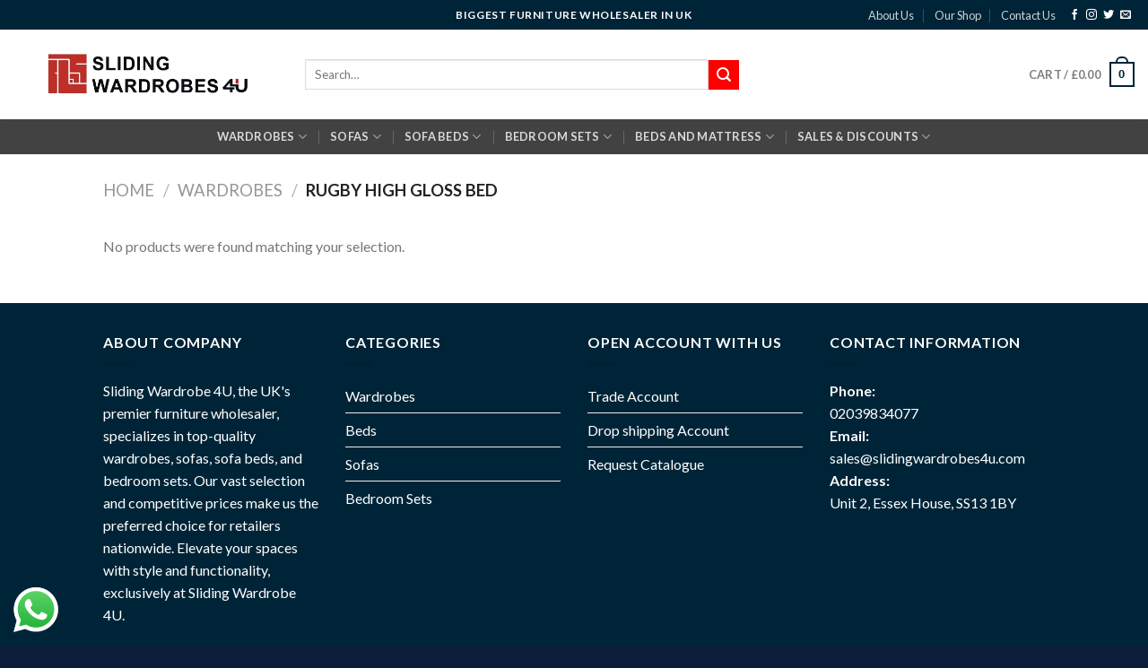

--- FILE ---
content_type: text/html; charset=UTF-8
request_url: https://slidingwardrobes4u.com/product-category/wardrobes/rugby-high-gloss-bed/
body_size: 26147
content:
<!DOCTYPE html>
<!--[if IE 9 ]> <html dir="ltr" lang="en" prefix="og: https://ogp.me/ns#" class="ie9 loading-site no-js"> <![endif]-->
<!--[if IE 8 ]> <html dir="ltr" lang="en" prefix="og: https://ogp.me/ns#" class="ie8 loading-site no-js"> <![endif]-->
<!--[if (gte IE 9)|!(IE)]><!--><html dir="ltr" lang="en" prefix="og: https://ogp.me/ns#" class="loading-site no-js"> <!--<![endif]-->
<head>
	<meta charset="UTF-8" />
	<link rel="profile" href="http://gmpg.org/xfn/11" />
	<link rel="pingback" href="https://slidingwardrobes4u.com/xmlrpc.php" />

	<script>(function(html){html.className = html.className.replace(/\bno-js\b/,'js')})(document.documentElement);</script>
<title>Rugby High Gloss Bed - Sliding Wardrobes 4 u</title>

		<!-- All in One SEO 4.6.0 - aioseo.com -->
		<meta name="robots" content="max-image-preview:large" />
		<link rel="canonical" href="https://slidingwardrobes4u.com/product-category/wardrobes/rugby-high-gloss-bed/" />
		<meta name="generator" content="All in One SEO (AIOSEO) 4.6.0" />
		<script type="application/ld+json" class="aioseo-schema">
			{"@context":"https:\/\/schema.org","@graph":[{"@type":"BreadcrumbList","@id":"https:\/\/slidingwardrobes4u.com\/product-category\/wardrobes\/rugby-high-gloss-bed\/#breadcrumblist","itemListElement":[{"@type":"ListItem","@id":"https:\/\/slidingwardrobes4u.com\/#listItem","position":1,"name":"Home","item":"https:\/\/slidingwardrobes4u.com\/","nextItem":"https:\/\/slidingwardrobes4u.com\/product-category\/wardrobes\/#listItem"},{"@type":"ListItem","@id":"https:\/\/slidingwardrobes4u.com\/product-category\/wardrobes\/#listItem","position":2,"name":"Wardrobes","item":"https:\/\/slidingwardrobes4u.com\/product-category\/wardrobes\/","nextItem":"https:\/\/slidingwardrobes4u.com\/product-category\/wardrobes\/rugby-high-gloss-bed\/#listItem","previousItem":"https:\/\/slidingwardrobes4u.com\/#listItem"},{"@type":"ListItem","@id":"https:\/\/slidingwardrobes4u.com\/product-category\/wardrobes\/rugby-high-gloss-bed\/#listItem","position":3,"name":"Rugby High Gloss Bed","previousItem":"https:\/\/slidingwardrobes4u.com\/product-category\/wardrobes\/#listItem"}]},{"@type":"CollectionPage","@id":"https:\/\/slidingwardrobes4u.com\/product-category\/wardrobes\/rugby-high-gloss-bed\/#collectionpage","url":"https:\/\/slidingwardrobes4u.com\/product-category\/wardrobes\/rugby-high-gloss-bed\/","name":"Rugby High Gloss Bed - Sliding Wardrobes 4 u","inLanguage":"en","isPartOf":{"@id":"https:\/\/slidingwardrobes4u.com\/#website"},"breadcrumb":{"@id":"https:\/\/slidingwardrobes4u.com\/product-category\/wardrobes\/rugby-high-gloss-bed\/#breadcrumblist"}},{"@type":"Organization","@id":"https:\/\/slidingwardrobes4u.com\/#organization","name":"Sliding Wardrobes 4 u","url":"https:\/\/slidingwardrobes4u.com\/"},{"@type":"WebSite","@id":"https:\/\/slidingwardrobes4u.com\/#website","url":"https:\/\/slidingwardrobes4u.com\/","name":"Sliding Wardrobes 4 u","description":"Best Selling Home Furniture","inLanguage":"en","publisher":{"@id":"https:\/\/slidingwardrobes4u.com\/#organization"}}]}
		</script>
		<!-- All in One SEO -->

<meta name="viewport" content="width=device-width, initial-scale=1, maximum-scale=1" /><link rel='dns-prefetch' href='//fonts.googleapis.com' />
<link rel="alternate" type="application/rss+xml" title="Sliding Wardrobes 4 u &raquo; Feed" href="https://slidingwardrobes4u.com/feed/" />
<link rel="alternate" type="application/rss+xml" title="Sliding Wardrobes 4 u &raquo; Comments Feed" href="https://slidingwardrobes4u.com/comments/feed/" />
<link rel="alternate" type="application/rss+xml" title="Sliding Wardrobes 4 u &raquo; Rugby High Gloss Bed Category Feed" href="https://slidingwardrobes4u.com/product-category/wardrobes/rugby-high-gloss-bed/feed/" />
<style id='pdfemb-pdf-embedder-viewer-style-inline-css' type='text/css'>
.wp-block-pdfemb-pdf-embedder-viewer{max-width:none}

</style>
<style id='global-styles-inline-css' type='text/css'>
body{--wp--preset--color--black: #000000;--wp--preset--color--cyan-bluish-gray: #abb8c3;--wp--preset--color--white: #ffffff;--wp--preset--color--pale-pink: #f78da7;--wp--preset--color--vivid-red: #cf2e2e;--wp--preset--color--luminous-vivid-orange: #ff6900;--wp--preset--color--luminous-vivid-amber: #fcb900;--wp--preset--color--light-green-cyan: #7bdcb5;--wp--preset--color--vivid-green-cyan: #00d084;--wp--preset--color--pale-cyan-blue: #8ed1fc;--wp--preset--color--vivid-cyan-blue: #0693e3;--wp--preset--color--vivid-purple: #9b51e0;--wp--preset--gradient--vivid-cyan-blue-to-vivid-purple: linear-gradient(135deg,rgba(6,147,227,1) 0%,rgb(155,81,224) 100%);--wp--preset--gradient--light-green-cyan-to-vivid-green-cyan: linear-gradient(135deg,rgb(122,220,180) 0%,rgb(0,208,130) 100%);--wp--preset--gradient--luminous-vivid-amber-to-luminous-vivid-orange: linear-gradient(135deg,rgba(252,185,0,1) 0%,rgba(255,105,0,1) 100%);--wp--preset--gradient--luminous-vivid-orange-to-vivid-red: linear-gradient(135deg,rgba(255,105,0,1) 0%,rgb(207,46,46) 100%);--wp--preset--gradient--very-light-gray-to-cyan-bluish-gray: linear-gradient(135deg,rgb(238,238,238) 0%,rgb(169,184,195) 100%);--wp--preset--gradient--cool-to-warm-spectrum: linear-gradient(135deg,rgb(74,234,220) 0%,rgb(151,120,209) 20%,rgb(207,42,186) 40%,rgb(238,44,130) 60%,rgb(251,105,98) 80%,rgb(254,248,76) 100%);--wp--preset--gradient--blush-light-purple: linear-gradient(135deg,rgb(255,206,236) 0%,rgb(152,150,240) 100%);--wp--preset--gradient--blush-bordeaux: linear-gradient(135deg,rgb(254,205,165) 0%,rgb(254,45,45) 50%,rgb(107,0,62) 100%);--wp--preset--gradient--luminous-dusk: linear-gradient(135deg,rgb(255,203,112) 0%,rgb(199,81,192) 50%,rgb(65,88,208) 100%);--wp--preset--gradient--pale-ocean: linear-gradient(135deg,rgb(255,245,203) 0%,rgb(182,227,212) 50%,rgb(51,167,181) 100%);--wp--preset--gradient--electric-grass: linear-gradient(135deg,rgb(202,248,128) 0%,rgb(113,206,126) 100%);--wp--preset--gradient--midnight: linear-gradient(135deg,rgb(2,3,129) 0%,rgb(40,116,252) 100%);--wp--preset--duotone--dark-grayscale: url('#wp-duotone-dark-grayscale');--wp--preset--duotone--grayscale: url('#wp-duotone-grayscale');--wp--preset--duotone--purple-yellow: url('#wp-duotone-purple-yellow');--wp--preset--duotone--blue-red: url('#wp-duotone-blue-red');--wp--preset--duotone--midnight: url('#wp-duotone-midnight');--wp--preset--duotone--magenta-yellow: url('#wp-duotone-magenta-yellow');--wp--preset--duotone--purple-green: url('#wp-duotone-purple-green');--wp--preset--duotone--blue-orange: url('#wp-duotone-blue-orange');--wp--preset--font-size--small: 13px;--wp--preset--font-size--medium: 20px;--wp--preset--font-size--large: 36px;--wp--preset--font-size--x-large: 42px;--wp--preset--spacing--20: 0.44rem;--wp--preset--spacing--30: 0.67rem;--wp--preset--spacing--40: 1rem;--wp--preset--spacing--50: 1.5rem;--wp--preset--spacing--60: 2.25rem;--wp--preset--spacing--70: 3.38rem;--wp--preset--spacing--80: 5.06rem;--wp--preset--shadow--natural: 6px 6px 9px rgba(0, 0, 0, 0.2);--wp--preset--shadow--deep: 12px 12px 50px rgba(0, 0, 0, 0.4);--wp--preset--shadow--sharp: 6px 6px 0px rgba(0, 0, 0, 0.2);--wp--preset--shadow--outlined: 6px 6px 0px -3px rgba(255, 255, 255, 1), 6px 6px rgba(0, 0, 0, 1);--wp--preset--shadow--crisp: 6px 6px 0px rgba(0, 0, 0, 1);}:where(.is-layout-flex){gap: 0.5em;}body .is-layout-flow > .alignleft{float: left;margin-inline-start: 0;margin-inline-end: 2em;}body .is-layout-flow > .alignright{float: right;margin-inline-start: 2em;margin-inline-end: 0;}body .is-layout-flow > .aligncenter{margin-left: auto !important;margin-right: auto !important;}body .is-layout-constrained > .alignleft{float: left;margin-inline-start: 0;margin-inline-end: 2em;}body .is-layout-constrained > .alignright{float: right;margin-inline-start: 2em;margin-inline-end: 0;}body .is-layout-constrained > .aligncenter{margin-left: auto !important;margin-right: auto !important;}body .is-layout-constrained > :where(:not(.alignleft):not(.alignright):not(.alignfull)){max-width: var(--wp--style--global--content-size);margin-left: auto !important;margin-right: auto !important;}body .is-layout-constrained > .alignwide{max-width: var(--wp--style--global--wide-size);}body .is-layout-flex{display: flex;}body .is-layout-flex{flex-wrap: wrap;align-items: center;}body .is-layout-flex > *{margin: 0;}:where(.wp-block-columns.is-layout-flex){gap: 2em;}.has-black-color{color: var(--wp--preset--color--black) !important;}.has-cyan-bluish-gray-color{color: var(--wp--preset--color--cyan-bluish-gray) !important;}.has-white-color{color: var(--wp--preset--color--white) !important;}.has-pale-pink-color{color: var(--wp--preset--color--pale-pink) !important;}.has-vivid-red-color{color: var(--wp--preset--color--vivid-red) !important;}.has-luminous-vivid-orange-color{color: var(--wp--preset--color--luminous-vivid-orange) !important;}.has-luminous-vivid-amber-color{color: var(--wp--preset--color--luminous-vivid-amber) !important;}.has-light-green-cyan-color{color: var(--wp--preset--color--light-green-cyan) !important;}.has-vivid-green-cyan-color{color: var(--wp--preset--color--vivid-green-cyan) !important;}.has-pale-cyan-blue-color{color: var(--wp--preset--color--pale-cyan-blue) !important;}.has-vivid-cyan-blue-color{color: var(--wp--preset--color--vivid-cyan-blue) !important;}.has-vivid-purple-color{color: var(--wp--preset--color--vivid-purple) !important;}.has-black-background-color{background-color: var(--wp--preset--color--black) !important;}.has-cyan-bluish-gray-background-color{background-color: var(--wp--preset--color--cyan-bluish-gray) !important;}.has-white-background-color{background-color: var(--wp--preset--color--white) !important;}.has-pale-pink-background-color{background-color: var(--wp--preset--color--pale-pink) !important;}.has-vivid-red-background-color{background-color: var(--wp--preset--color--vivid-red) !important;}.has-luminous-vivid-orange-background-color{background-color: var(--wp--preset--color--luminous-vivid-orange) !important;}.has-luminous-vivid-amber-background-color{background-color: var(--wp--preset--color--luminous-vivid-amber) !important;}.has-light-green-cyan-background-color{background-color: var(--wp--preset--color--light-green-cyan) !important;}.has-vivid-green-cyan-background-color{background-color: var(--wp--preset--color--vivid-green-cyan) !important;}.has-pale-cyan-blue-background-color{background-color: var(--wp--preset--color--pale-cyan-blue) !important;}.has-vivid-cyan-blue-background-color{background-color: var(--wp--preset--color--vivid-cyan-blue) !important;}.has-vivid-purple-background-color{background-color: var(--wp--preset--color--vivid-purple) !important;}.has-black-border-color{border-color: var(--wp--preset--color--black) !important;}.has-cyan-bluish-gray-border-color{border-color: var(--wp--preset--color--cyan-bluish-gray) !important;}.has-white-border-color{border-color: var(--wp--preset--color--white) !important;}.has-pale-pink-border-color{border-color: var(--wp--preset--color--pale-pink) !important;}.has-vivid-red-border-color{border-color: var(--wp--preset--color--vivid-red) !important;}.has-luminous-vivid-orange-border-color{border-color: var(--wp--preset--color--luminous-vivid-orange) !important;}.has-luminous-vivid-amber-border-color{border-color: var(--wp--preset--color--luminous-vivid-amber) !important;}.has-light-green-cyan-border-color{border-color: var(--wp--preset--color--light-green-cyan) !important;}.has-vivid-green-cyan-border-color{border-color: var(--wp--preset--color--vivid-green-cyan) !important;}.has-pale-cyan-blue-border-color{border-color: var(--wp--preset--color--pale-cyan-blue) !important;}.has-vivid-cyan-blue-border-color{border-color: var(--wp--preset--color--vivid-cyan-blue) !important;}.has-vivid-purple-border-color{border-color: var(--wp--preset--color--vivid-purple) !important;}.has-vivid-cyan-blue-to-vivid-purple-gradient-background{background: var(--wp--preset--gradient--vivid-cyan-blue-to-vivid-purple) !important;}.has-light-green-cyan-to-vivid-green-cyan-gradient-background{background: var(--wp--preset--gradient--light-green-cyan-to-vivid-green-cyan) !important;}.has-luminous-vivid-amber-to-luminous-vivid-orange-gradient-background{background: var(--wp--preset--gradient--luminous-vivid-amber-to-luminous-vivid-orange) !important;}.has-luminous-vivid-orange-to-vivid-red-gradient-background{background: var(--wp--preset--gradient--luminous-vivid-orange-to-vivid-red) !important;}.has-very-light-gray-to-cyan-bluish-gray-gradient-background{background: var(--wp--preset--gradient--very-light-gray-to-cyan-bluish-gray) !important;}.has-cool-to-warm-spectrum-gradient-background{background: var(--wp--preset--gradient--cool-to-warm-spectrum) !important;}.has-blush-light-purple-gradient-background{background: var(--wp--preset--gradient--blush-light-purple) !important;}.has-blush-bordeaux-gradient-background{background: var(--wp--preset--gradient--blush-bordeaux) !important;}.has-luminous-dusk-gradient-background{background: var(--wp--preset--gradient--luminous-dusk) !important;}.has-pale-ocean-gradient-background{background: var(--wp--preset--gradient--pale-ocean) !important;}.has-electric-grass-gradient-background{background: var(--wp--preset--gradient--electric-grass) !important;}.has-midnight-gradient-background{background: var(--wp--preset--gradient--midnight) !important;}.has-small-font-size{font-size: var(--wp--preset--font-size--small) !important;}.has-medium-font-size{font-size: var(--wp--preset--font-size--medium) !important;}.has-large-font-size{font-size: var(--wp--preset--font-size--large) !important;}.has-x-large-font-size{font-size: var(--wp--preset--font-size--x-large) !important;}
.wp-block-navigation a:where(:not(.wp-element-button)){color: inherit;}
:where(.wp-block-columns.is-layout-flex){gap: 2em;}
.wp-block-pullquote{font-size: 1.5em;line-height: 1.6;}
</style>
<style id='woocommerce-inline-inline-css' type='text/css'>
.woocommerce form .form-row .required { visibility: visible; }
</style>
<link rel='stylesheet' id='wpo_min-header-0-css' href='https://slidingwardrobes4u.com/wp-content/cache/wpo-minify/1737164533/assets/wpo-minify-header-c5296369.min.css' type='text/css' media='all' />
<script type="text/javascript">
            window._nslDOMReady = function (callback) {
                if ( document.readyState === "complete" || document.readyState === "interactive" ) {
                    callback();
                } else {
                    document.addEventListener( "DOMContentLoaded", callback );
                }
            };
            </script><script type='text/javascript' src='https://slidingwardrobes4u.com/wp-content/cache/wpo-minify/1737164533/assets/wpo-minify-header-f54d0c19.min.js' id='wpo_min-header-0-js'></script>
<link rel="https://api.w.org/" href="https://slidingwardrobes4u.com/wp-json/" /><link rel="alternate" type="application/json" href="https://slidingwardrobes4u.com/wp-json/wp/v2/product_cat/860" /><link rel="EditURI" type="application/rsd+xml" title="RSD" href="https://slidingwardrobes4u.com/xmlrpc.php?rsd" />
<link rel="wlwmanifest" type="application/wlwmanifest+xml" href="https://slidingwardrobes4u.com/wp-includes/wlwmanifest.xml" />
<meta name="generator" content="WordPress 6.2.8" />
<meta name="generator" content="WooCommerce 7.7.0" />
<!-- start Simple Custom CSS and JS -->
<style type="text/css">
/* Add your CSS code here.

For example:
.example {
    color: red;
}

For brushing up on your CSS knowledge, check out http://www.w3schools.com/css/css_syntax.asp

End of comment */ 
.box-badge .box-text{
	background-color: rgba(255,255,255,0.50) !important;
}
.box-badge .box-text:hover{
	background-color: #002437 !important;
}
</style>
<!-- end Simple Custom CSS and JS -->
<style>.bg{opacity: 0; transition: opacity 1s; -webkit-transition: opacity 1s;} .bg-loaded{opacity: 1;}</style><!--[if IE]><link rel="stylesheet" type="text/css" href="https://slidingwardrobes4u.com/wp-content/themes/flatsome/assets/css/ie-fallback.css"><script src="//cdnjs.cloudflare.com/ajax/libs/html5shiv/3.6.1/html5shiv.js"></script><script>var head = document.getElementsByTagName('head')[0],style = document.createElement('style');style.type = 'text/css';style.styleSheet.cssText = ':before,:after{content:none !important';head.appendChild(style);setTimeout(function(){head.removeChild(style);}, 0);</script><script src="https://slidingwardrobes4u.com/wp-content/themes/flatsome/assets/libs/ie-flexibility.js"></script><![endif]-->	<noscript><style>.woocommerce-product-gallery{ opacity: 1 !important; }</style></noscript>
	<style id="custom-css" type="text/css">:root {--primary-color: #002437;}.header-main{height: 100px}#logo img{max-height: 100px}#logo{width:295px;}.header-bottom{min-height: 37px}.header-top{min-height: 33px}.transparent .header-main{height: 90px}.transparent #logo img{max-height: 90px}.has-transparent + .page-title:first-of-type,.has-transparent + #main > .page-title,.has-transparent + #main > div > .page-title,.has-transparent + #main .page-header-wrapper:first-of-type .page-title{padding-top: 170px;}.header.show-on-scroll,.stuck .header-main{height:70px!important}.stuck #logo img{max-height: 70px!important}.search-form{ width: 60%;}.header-bg-color, .header-wrapper {background-color: rgba(255,255,255,0.9)}.header-bottom {background-color: #424242}.header-main .nav > li > a{line-height: 16px }.stuck .header-main .nav > li > a{line-height: 50px }.header-bottom-nav > li > a{line-height: 19px }@media (max-width: 549px) {.header-main{height: 70px}#logo img{max-height: 70px}}.nav-dropdown{font-size:91%}.header-top{background-color:#002437!important;}/* Color */.accordion-title.active, .has-icon-bg .icon .icon-inner,.logo a, .primary.is-underline, .primary.is-link, .badge-outline .badge-inner, .nav-outline > li.active> a,.nav-outline >li.active > a, .cart-icon strong,[data-color='primary'], .is-outline.primary{color: #002437;}/* Color !important */[data-text-color="primary"]{color: #002437!important;}/* Background Color */[data-text-bg="primary"]{background-color: #002437;}/* Background */.scroll-to-bullets a,.featured-title, .label-new.menu-item > a:after, .nav-pagination > li > .current,.nav-pagination > li > span:hover,.nav-pagination > li > a:hover,.has-hover:hover .badge-outline .badge-inner,button[type="submit"], .button.wc-forward:not(.checkout):not(.checkout-button), .button.submit-button, .button.primary:not(.is-outline),.featured-table .title,.is-outline:hover, .has-icon:hover .icon-label,.nav-dropdown-bold .nav-column li > a:hover, .nav-dropdown.nav-dropdown-bold > li > a:hover, .nav-dropdown-bold.dark .nav-column li > a:hover, .nav-dropdown.nav-dropdown-bold.dark > li > a:hover, .is-outline:hover, .tagcloud a:hover,.grid-tools a, input[type='submit']:not(.is-form), .box-badge:hover .box-text, input.button.alt,.nav-box > li > a:hover,.nav-box > li.active > a,.nav-pills > li.active > a ,.current-dropdown .cart-icon strong, .cart-icon:hover strong, .nav-line-bottom > li > a:before, .nav-line-grow > li > a:before, .nav-line > li > a:before,.banner, .header-top, .slider-nav-circle .flickity-prev-next-button:hover svg, .slider-nav-circle .flickity-prev-next-button:hover .arrow, .primary.is-outline:hover, .button.primary:not(.is-outline), input[type='submit'].primary, input[type='submit'].primary, input[type='reset'].button, input[type='button'].primary, .badge-inner{background-color: #002437;}/* Border */.nav-vertical.nav-tabs > li.active > a,.scroll-to-bullets a.active,.nav-pagination > li > .current,.nav-pagination > li > span:hover,.nav-pagination > li > a:hover,.has-hover:hover .badge-outline .badge-inner,.accordion-title.active,.featured-table,.is-outline:hover, .tagcloud a:hover,blockquote, .has-border, .cart-icon strong:after,.cart-icon strong,.blockUI:before, .processing:before,.loading-spin, .slider-nav-circle .flickity-prev-next-button:hover svg, .slider-nav-circle .flickity-prev-next-button:hover .arrow, .primary.is-outline:hover{border-color: #002437}.nav-tabs > li.active > a{border-top-color: #002437}.widget_shopping_cart_content .blockUI.blockOverlay:before { border-left-color: #002437 }.woocommerce-checkout-review-order .blockUI.blockOverlay:before { border-left-color: #002437 }/* Fill */.slider .flickity-prev-next-button:hover svg,.slider .flickity-prev-next-button:hover .arrow{fill: #002437;}/* Background Color */[data-icon-label]:after, .secondary.is-underline:hover,.secondary.is-outline:hover,.icon-label,.button.secondary:not(.is-outline),.button.alt:not(.is-outline), .badge-inner.on-sale, .button.checkout, .single_add_to_cart_button, .current .breadcrumb-step{ background-color:#ff0000; }[data-text-bg="secondary"]{background-color: #ff0000;}/* Color */.secondary.is-underline,.secondary.is-link, .secondary.is-outline,.stars a.active, .star-rating:before, .woocommerce-page .star-rating:before,.star-rating span:before, .color-secondary{color: #ff0000}/* Color !important */[data-text-color="secondary"]{color: #ff0000!important;}/* Border */.secondary.is-outline:hover{border-color:#ff0000}.success.is-underline:hover,.success.is-outline:hover,.success{background-color: #002437}.success-color, .success.is-link, .success.is-outline{color: #002437;}.success-border{border-color: #002437!important;}/* Color !important */[data-text-color="success"]{color: #002437!important;}/* Background Color */[data-text-bg="success"]{background-color: #002437;}@media screen and (max-width: 549px){body{font-size: 100%;}}body{font-family:"Lato", sans-serif}body{font-weight: 400}.nav > li > a {font-family:"Lato", sans-serif;}.mobile-sidebar-levels-2 .nav > li > ul > li > a {font-family:"Lato", sans-serif;}.nav > li > a {font-weight: 700;}.mobile-sidebar-levels-2 .nav > li > ul > li > a {font-weight: 700;}h1,h2,h3,h4,h5,h6,.heading-font, .off-canvas-center .nav-sidebar.nav-vertical > li > a{font-family: "Lato", sans-serif;}h1,h2,h3,h4,h5,h6,.heading-font,.banner h1,.banner h2{font-weight: 700;}.alt-font{font-family: "Dancing Script", sans-serif;}.alt-font{font-weight: 400!important;}.products.has-equal-box-heights .box-image {padding-top: 100%;}@media screen and (min-width: 550px){.products .box-vertical .box-image{min-width: 0px!important;width: 0px!important;}}.footer-1{background-color: #0a0a0a}.footer-2{background-color: #002437}.absolute-footer, html{background-color: #0b1d38}button[name='update_cart'] { display: none; }.label-new.menu-item > a:after{content:"New";}.label-hot.menu-item > a:after{content:"Hot";}.label-sale.menu-item > a:after{content:"Sale";}.label-popular.menu-item > a:after{content:"Popular";}</style>		<style type="text/css" id="wp-custom-css">
			.textwidget.custom-html-widget{
	color:white !important;
}
.widget-title {
    font-size: 1em;
    color: white !important;
    font-weight: 600;
}
ul.menu>li>a, ul.menu>li>span:first-child, .widget>ul>li>a, .widget>ul>li>span:first-child {
    display: inline-block;
    padding: 6px 0;
    color: white !important;
    -ms-flex: 1;
    flex: 1;
}
.textwidget{
	color: white;
}
ul.links li a {
    color: currentColor;
    display: none;
}
.absolute-footer.dark ul {
    display: none;
    border-color: rgba(255,255,255,0.08);
}
.copyright-footer{
	margin-top:15px;
}
.ur-frontend-form {
    margin-bottom: 30px;
    border: 1px solid #dee0e9;
    padding: 20px;
    box-sizing: border-box;
    display: none;
}
.preloader {
  background-color: transparent !important;
  display:none !important;
}
#preloader{display:none !important;}		</style>
		<style id="wpforms-css-vars-root">
				:root {
					--wpforms-field-border-radius: 3px;
--wpforms-field-background-color: #ffffff;
--wpforms-field-border-color: rgba( 0, 0, 0, 0.25 );
--wpforms-field-text-color: rgba( 0, 0, 0, 0.7 );
--wpforms-label-color: rgba( 0, 0, 0, 0.85 );
--wpforms-label-sublabel-color: rgba( 0, 0, 0, 0.55 );
--wpforms-label-error-color: #d63637;
--wpforms-button-border-radius: 3px;
--wpforms-button-background-color: #066aab;
--wpforms-button-text-color: #ffffff;
--wpforms-page-break-color: #066aab;
--wpforms-field-size-input-height: 43px;
--wpforms-field-size-input-spacing: 15px;
--wpforms-field-size-font-size: 16px;
--wpforms-field-size-line-height: 19px;
--wpforms-field-size-padding-h: 14px;
--wpforms-field-size-checkbox-size: 16px;
--wpforms-field-size-sublabel-spacing: 5px;
--wpforms-field-size-icon-size: 1;
--wpforms-label-size-font-size: 16px;
--wpforms-label-size-line-height: 19px;
--wpforms-label-size-sublabel-font-size: 14px;
--wpforms-label-size-sublabel-line-height: 17px;
--wpforms-button-size-font-size: 17px;
--wpforms-button-size-height: 41px;
--wpforms-button-size-padding-h: 15px;
--wpforms-button-size-margin-top: 10px;

				}
			</style></head>

<body class="archive tax-product_cat term-rugby-high-gloss-bed term-860 theme-flatsome sp-easy-accordion-enabled woocommerce woocommerce-page woocommerce-no-js lightbox nav-dropdown-has-arrow">

<svg xmlns="http://www.w3.org/2000/svg" viewBox="0 0 0 0" width="0" height="0" focusable="false" role="none" style="visibility: hidden; position: absolute; left: -9999px; overflow: hidden;" ><defs><filter id="wp-duotone-dark-grayscale"><feColorMatrix color-interpolation-filters="sRGB" type="matrix" values=" .299 .587 .114 0 0 .299 .587 .114 0 0 .299 .587 .114 0 0 .299 .587 .114 0 0 " /><feComponentTransfer color-interpolation-filters="sRGB" ><feFuncR type="table" tableValues="0 0.49803921568627" /><feFuncG type="table" tableValues="0 0.49803921568627" /><feFuncB type="table" tableValues="0 0.49803921568627" /><feFuncA type="table" tableValues="1 1" /></feComponentTransfer><feComposite in2="SourceGraphic" operator="in" /></filter></defs></svg><svg xmlns="http://www.w3.org/2000/svg" viewBox="0 0 0 0" width="0" height="0" focusable="false" role="none" style="visibility: hidden; position: absolute; left: -9999px; overflow: hidden;" ><defs><filter id="wp-duotone-grayscale"><feColorMatrix color-interpolation-filters="sRGB" type="matrix" values=" .299 .587 .114 0 0 .299 .587 .114 0 0 .299 .587 .114 0 0 .299 .587 .114 0 0 " /><feComponentTransfer color-interpolation-filters="sRGB" ><feFuncR type="table" tableValues="0 1" /><feFuncG type="table" tableValues="0 1" /><feFuncB type="table" tableValues="0 1" /><feFuncA type="table" tableValues="1 1" /></feComponentTransfer><feComposite in2="SourceGraphic" operator="in" /></filter></defs></svg><svg xmlns="http://www.w3.org/2000/svg" viewBox="0 0 0 0" width="0" height="0" focusable="false" role="none" style="visibility: hidden; position: absolute; left: -9999px; overflow: hidden;" ><defs><filter id="wp-duotone-purple-yellow"><feColorMatrix color-interpolation-filters="sRGB" type="matrix" values=" .299 .587 .114 0 0 .299 .587 .114 0 0 .299 .587 .114 0 0 .299 .587 .114 0 0 " /><feComponentTransfer color-interpolation-filters="sRGB" ><feFuncR type="table" tableValues="0.54901960784314 0.98823529411765" /><feFuncG type="table" tableValues="0 1" /><feFuncB type="table" tableValues="0.71764705882353 0.25490196078431" /><feFuncA type="table" tableValues="1 1" /></feComponentTransfer><feComposite in2="SourceGraphic" operator="in" /></filter></defs></svg><svg xmlns="http://www.w3.org/2000/svg" viewBox="0 0 0 0" width="0" height="0" focusable="false" role="none" style="visibility: hidden; position: absolute; left: -9999px; overflow: hidden;" ><defs><filter id="wp-duotone-blue-red"><feColorMatrix color-interpolation-filters="sRGB" type="matrix" values=" .299 .587 .114 0 0 .299 .587 .114 0 0 .299 .587 .114 0 0 .299 .587 .114 0 0 " /><feComponentTransfer color-interpolation-filters="sRGB" ><feFuncR type="table" tableValues="0 1" /><feFuncG type="table" tableValues="0 0.27843137254902" /><feFuncB type="table" tableValues="0.5921568627451 0.27843137254902" /><feFuncA type="table" tableValues="1 1" /></feComponentTransfer><feComposite in2="SourceGraphic" operator="in" /></filter></defs></svg><svg xmlns="http://www.w3.org/2000/svg" viewBox="0 0 0 0" width="0" height="0" focusable="false" role="none" style="visibility: hidden; position: absolute; left: -9999px; overflow: hidden;" ><defs><filter id="wp-duotone-midnight"><feColorMatrix color-interpolation-filters="sRGB" type="matrix" values=" .299 .587 .114 0 0 .299 .587 .114 0 0 .299 .587 .114 0 0 .299 .587 .114 0 0 " /><feComponentTransfer color-interpolation-filters="sRGB" ><feFuncR type="table" tableValues="0 0" /><feFuncG type="table" tableValues="0 0.64705882352941" /><feFuncB type="table" tableValues="0 1" /><feFuncA type="table" tableValues="1 1" /></feComponentTransfer><feComposite in2="SourceGraphic" operator="in" /></filter></defs></svg><svg xmlns="http://www.w3.org/2000/svg" viewBox="0 0 0 0" width="0" height="0" focusable="false" role="none" style="visibility: hidden; position: absolute; left: -9999px; overflow: hidden;" ><defs><filter id="wp-duotone-magenta-yellow"><feColorMatrix color-interpolation-filters="sRGB" type="matrix" values=" .299 .587 .114 0 0 .299 .587 .114 0 0 .299 .587 .114 0 0 .299 .587 .114 0 0 " /><feComponentTransfer color-interpolation-filters="sRGB" ><feFuncR type="table" tableValues="0.78039215686275 1" /><feFuncG type="table" tableValues="0 0.94901960784314" /><feFuncB type="table" tableValues="0.35294117647059 0.47058823529412" /><feFuncA type="table" tableValues="1 1" /></feComponentTransfer><feComposite in2="SourceGraphic" operator="in" /></filter></defs></svg><svg xmlns="http://www.w3.org/2000/svg" viewBox="0 0 0 0" width="0" height="0" focusable="false" role="none" style="visibility: hidden; position: absolute; left: -9999px; overflow: hidden;" ><defs><filter id="wp-duotone-purple-green"><feColorMatrix color-interpolation-filters="sRGB" type="matrix" values=" .299 .587 .114 0 0 .299 .587 .114 0 0 .299 .587 .114 0 0 .299 .587 .114 0 0 " /><feComponentTransfer color-interpolation-filters="sRGB" ><feFuncR type="table" tableValues="0.65098039215686 0.40392156862745" /><feFuncG type="table" tableValues="0 1" /><feFuncB type="table" tableValues="0.44705882352941 0.4" /><feFuncA type="table" tableValues="1 1" /></feComponentTransfer><feComposite in2="SourceGraphic" operator="in" /></filter></defs></svg><svg xmlns="http://www.w3.org/2000/svg" viewBox="0 0 0 0" width="0" height="0" focusable="false" role="none" style="visibility: hidden; position: absolute; left: -9999px; overflow: hidden;" ><defs><filter id="wp-duotone-blue-orange"><feColorMatrix color-interpolation-filters="sRGB" type="matrix" values=" .299 .587 .114 0 0 .299 .587 .114 0 0 .299 .587 .114 0 0 .299 .587 .114 0 0 " /><feComponentTransfer color-interpolation-filters="sRGB" ><feFuncR type="table" tableValues="0.098039215686275 1" /><feFuncG type="table" tableValues="0 0.66274509803922" /><feFuncB type="table" tableValues="0.84705882352941 0.41960784313725" /><feFuncA type="table" tableValues="1 1" /></feComponentTransfer><feComposite in2="SourceGraphic" operator="in" /></filter></defs></svg>
<a class="skip-link screen-reader-text" href="#main">Skip to content</a>

<div id="wrapper">

	
	<header id="header" class="header header-full-width has-sticky sticky-jump">
		<div class="header-wrapper">
			<div id="top-bar" class="header-top hide-for-sticky nav-dark flex-has-center">
    <div class="flex-row container">
      <div class="flex-col hide-for-medium flex-left">
          <ul class="nav nav-left medium-nav-center nav-small  nav-divided">
                        </ul>
      </div>

      <div class="flex-col hide-for-medium flex-center">
          <ul class="nav nav-center nav-small  nav-divided">
              <li class="html custom html_topbar_left"><strong class="uppercase">Biggest Furniture Wholesaler in UK</strong></li>          </ul>
      </div>

      <div class="flex-col hide-for-medium flex-right">
         <ul class="nav top-bar-nav nav-right nav-small  nav-divided">
              <li id="menu-item-5180" class="menu-item menu-item-type-custom menu-item-object-custom menu-item-5180"><a href="https://slidingwardrobes4u.com/elements/pages/about-us/" class="nav-top-link">About Us</a></li>
<li id="menu-item-5171" class="menu-item menu-item-type-post_type menu-item-object-page menu-item-5171"><a href="https://slidingwardrobes4u.com/shop/" class="nav-top-link">Our Shop</a></li>
<li id="menu-item-8924" class="menu-item menu-item-type-post_type menu-item-object-page menu-item-8924"><a href="https://slidingwardrobes4u.com/contact-us/" class="nav-top-link">Contact Us</a></li>
<li class="html header-social-icons ml-0">
	<div class="social-icons follow-icons" ><a href="https://www.facebook.com/profile.php?id=61552205110133" target="_blank" data-label="Facebook"  rel="noopener noreferrer nofollow" class="icon plain facebook tooltip" title="Follow on Facebook"><i class="icon-facebook" ></i></a><a href="http://url" target="_blank" rel="noopener noreferrer nofollow" data-label="Instagram" class="icon plain  instagram tooltip" title="Follow on Instagram"><i class="icon-instagram" ></i></a><a href="http://url" target="_blank"  data-label="Twitter"  rel="noopener noreferrer nofollow" class="icon plain  twitter tooltip" title="Follow on Twitter"><i class="icon-twitter" ></i></a><a href="mailto:sales@slidingwardrobes4u.com" data-label="E-mail"  rel="nofollow" class="icon plain  email tooltip" title="Send us an email"><i class="icon-envelop" ></i></a></div></li>          </ul>
      </div>

            <div class="flex-col show-for-medium flex-grow">
          <ul class="nav nav-center nav-small mobile-nav  nav-divided">
              <li class="html custom html_topbar_left"><strong class="uppercase">Biggest Furniture Wholesaler in UK</strong></li>          </ul>
      </div>
      
    </div>
</div>
<div id="masthead" class="header-main ">
      <div class="header-inner flex-row container logo-left medium-logo-center" role="navigation">

          <!-- Logo -->
          <div id="logo" class="flex-col logo">
            <!-- Header logo -->
<a href="https://slidingwardrobes4u.com/" title="Sliding Wardrobes 4 u - Best Selling Home Furniture" rel="home">
    <img width="295" height="100" src="https://slidingwardrobes4u.com/wp-content/uploads/2024/04/SlidingWardrobe4ULOGO-ezgif.com-webp-to-jpg-converter-removebg-preview.png" class="header_logo header-logo" alt="Sliding Wardrobes 4 u"/><img  width="295" height="100" src="https://slidingwardrobes4u.com/wp-content/uploads/2024/04/Sliding-Wardrobe-4U-LOGO.webp" class="header-logo-dark" alt="Sliding Wardrobes 4 u"/></a>
          </div>

          <!-- Mobile Left Elements -->
          <div class="flex-col show-for-medium flex-left">
            <ul class="mobile-nav nav nav-left ">
              <li class="nav-icon has-icon">
  		<a href="#" data-open="#main-menu" data-pos="left" data-bg="main-menu-overlay" data-color="" class="is-small" aria-label="Menu" aria-controls="main-menu" aria-expanded="false">
		
		  <i class="icon-menu" ></i>
		  		</a>
	</li>            </ul>
          </div>

          <!-- Left Elements -->
          <div class="flex-col hide-for-medium flex-left
            flex-grow">
            <ul class="header-nav header-nav-main nav nav-left  nav-uppercase" >
              <li class="header-search-form search-form html relative has-icon">
	<div class="header-search-form-wrapper">
		<div class="searchform-wrapper ux-search-box relative is-normal"><form role="search" method="get" class="searchform" action="https://slidingwardrobes4u.com/">
	<div class="flex-row relative">
						<div class="flex-col flex-grow">
			<label class="screen-reader-text" for="woocommerce-product-search-field-0">Search for:</label>
			<input type="search" id="woocommerce-product-search-field-0" class="search-field mb-0" placeholder="Search&hellip;" value="" name="s" />
			<input type="hidden" name="post_type" value="product" />
					</div>
		<div class="flex-col">
			<button type="submit" value="Search" class="ux-search-submit submit-button secondary button icon mb-0">
				<i class="icon-search" ></i>			</button>
		</div>
	</div>
	<div class="live-search-results text-left z-top"></div>
</form>
</div>	</div>
</li>            </ul>
          </div>

          <!-- Right Elements -->
          <div class="flex-col hide-for-medium flex-right">
            <ul class="header-nav header-nav-main nav nav-right  nav-uppercase">
              <li class="cart-item has-icon">

	<a href="https://slidingwardrobes4u.com/cart/" class="header-cart-link off-canvas-toggle nav-top-link is-small" data-open="#cart-popup" data-class="off-canvas-cart" title="Cart" data-pos="right">

<span class="header-cart-title">
   Cart   /      <span class="cart-price"><span class="woocommerce-Price-amount amount"><bdi><span class="woocommerce-Price-currencySymbol">&pound;</span>0.00</bdi></span></span>
  </span>

    <span class="cart-icon image-icon">
    <strong>0</strong>
  </span>
  </a>



  <!-- Cart Sidebar Popup -->
  <div id="cart-popup" class="mfp-hide widget_shopping_cart">
  <div class="cart-popup-inner inner-padding">
      <div class="cart-popup-title text-center">
          <h4 class="uppercase">Cart</h4>
          <div class="is-divider"></div>
      </div>
      <div class="widget_shopping_cart_content">
          

	<p class="woocommerce-mini-cart__empty-message">No products in the cart.</p>


      </div>
            <div class="cart-sidebar-content relative"></div>  </div>
  </div>

</li>
            </ul>
          </div>

          <!-- Mobile Right Elements -->
          <div class="flex-col show-for-medium flex-right">
            <ul class="mobile-nav nav nav-right ">
              <li class="cart-item has-icon">

      <a href="https://slidingwardrobes4u.com/cart/" class="header-cart-link off-canvas-toggle nav-top-link is-small" data-open="#cart-popup" data-class="off-canvas-cart" title="Cart" data-pos="right">
  
    <span class="cart-icon image-icon">
    <strong>0</strong>
  </span>
  </a>

</li>
            </ul>
          </div>

      </div>
     
            <div class="container"><div class="top-divider full-width"></div></div>
      </div><div id="wide-nav" class="header-bottom wide-nav nav-dark flex-has-center hide-for-medium">
    <div class="flex-row container">

            
                        <div class="flex-col hide-for-medium flex-center">
                <ul class="nav header-nav header-bottom-nav nav-center  nav-divided nav-spacing-xlarge nav-uppercase">
                    <li id="menu-item-8137" class="menu-item menu-item-type-taxonomy menu-item-object-product_cat current-product_cat-ancestor menu-item-has-children menu-item-8137 has-dropdown"><a href="https://slidingwardrobes4u.com/product-category/wardrobes/" class="nav-top-link">Wardrobes<i class="icon-angle-down" ></i></a>
<ul class="sub-menu nav-dropdown nav-dropdown-default">
	<li id="menu-item-8154" class="menu-item menu-item-type-custom menu-item-object-custom menu-item-has-children menu-item-8154 nav-dropdown-col"><a href="https://slidingwardrobes4u.com/product-category/sliding-mirror-wardrobes/">MODERN SLIDING WARDROBES</a>
	<ul class="sub-menu nav-column nav-dropdown-default">
		<li id="menu-item-10332" class="menu-item menu-item-type-custom menu-item-object-custom menu-item-10332"><a href="https://slidingwardrobes4u.com/product-category/jamajka-wardrobe/">Jamajka Wardrobe</a></li>
		<li id="menu-item-10541" class="menu-item menu-item-type-custom menu-item-object-custom menu-item-10541"><a href="https://slidingwardrobes4u.com/product/pesto-wardrobe/">Pesto Wardrobe</a></li>
		<li id="menu-item-8159" class="menu-item menu-item-type-custom menu-item-object-custom menu-item-8159"><a href="https://slidingwardrobes4u.com/product-category/queen-wardrobes/">Queen Wardrobe</a></li>
		<li id="menu-item-8160" class="menu-item menu-item-type-custom menu-item-object-custom menu-item-8160"><a href="https://slidingwardrobes4u.com/product-category/etna-wardrobe/">Etna Wardrobe</a></li>
		<li id="menu-item-10333" class="menu-item menu-item-type-taxonomy menu-item-object-product_cat menu-item-10333"><a href="https://slidingwardrobes4u.com/product-category/diamond-wardrobe/">Diamond Wardrobe</a></li>
		<li id="menu-item-8162" class="menu-item menu-item-type-custom menu-item-object-custom menu-item-8162"><a href="https://slidingwardrobes4u.com/product-category/ringo-wardrobe/">Ringo Wardrobe</a></li>
		<li id="menu-item-8161" class="menu-item menu-item-type-custom menu-item-object-custom menu-item-8161"><a href="https://slidingwardrobes4u.com/product-category/marika-wardrobe/">Marika Wardrobe</a></li>
		<li id="menu-item-10334" class="menu-item menu-item-type-taxonomy menu-item-object-product_cat menu-item-10334"><a href="https://slidingwardrobes4u.com/product-category/mayfair-wardrobes/">Mayfair Wardrobes</a></li>
		<li id="menu-item-10335" class="menu-item menu-item-type-custom menu-item-object-custom menu-item-10335"><a href="https://slidingwardrobes4u.com/product-category/collin-wardrobe/">Collin Wardrobe</a></li>
		<li id="menu-item-8163" class="menu-item menu-item-type-custom menu-item-object-custom menu-item-8163"><a href="https://slidingwardrobes4u.com/product-category/rio-wardrobes/">Rio Wardrobe</a></li>
	</ul>
</li>
	<li id="menu-item-8624" class="menu-item menu-item-type-custom menu-item-object-custom menu-item-has-children menu-item-8624 nav-dropdown-col"><a href="https://slidingwardrobes4u.com/product-category/sliding-mirror-wardrobes/">STYLISH SLIDING WARDROBES</a>
	<ul class="sub-menu nav-column nav-dropdown-default">
		<li id="menu-item-10336" class="menu-item menu-item-type-custom menu-item-object-custom menu-item-10336"><a href="https://slidingwardrobes4u.com/product-category/lyllie-wardrobe/">Lyllie Wardrobe</a></li>
		<li id="menu-item-8257" class="menu-item menu-item-type-taxonomy menu-item-object-product_cat menu-item-8257"><a href="https://slidingwardrobes4u.com/product-category/sliding-wardrobe-with-lights/royal-wardrobes/">Royal Wardrobes</a></li>
		<li id="menu-item-8250" class="menu-item menu-item-type-taxonomy menu-item-object-product_cat menu-item-8250"><a href="https://slidingwardrobes4u.com/product-category/chicago-wardrobe/">Chicago Wardrobe</a></li>
		<li id="menu-item-8251" class="menu-item menu-item-type-taxonomy menu-item-object-product_cat menu-item-8251"><a title="Nicole Wardrobe" href="https://slidingwardrobes4u.com/product-category/nicole-wardrobe/">Nicole Wardrobe</a></li>
		<li id="menu-item-8252" class="menu-item menu-item-type-taxonomy menu-item-object-product_cat menu-item-8252"><a href="https://slidingwardrobes4u.com/product-category/lisbon-wardrobes/">Lisbon Wardrobes</a></li>
		<li id="menu-item-8256" class="menu-item menu-item-type-taxonomy menu-item-object-product_cat menu-item-8256"><a href="https://slidingwardrobes4u.com/product-category/vision-wardrobes/">Vision Wardrobes</a></li>
		<li id="menu-item-8253" class="menu-item menu-item-type-taxonomy menu-item-object-product_cat menu-item-8253"><a href="https://slidingwardrobes4u.com/product-category/batumi-wardrobe/">Batumi Wardrobe</a></li>
		<li id="menu-item-8673" class="menu-item menu-item-type-taxonomy menu-item-object-product_cat menu-item-8673"><a href="https://slidingwardrobes4u.com/product-category/california-wardrobes/">California Wardrobes</a></li>
		<li id="menu-item-8255" class="menu-item menu-item-type-taxonomy menu-item-object-product_cat menu-item-8255"><a href="https://slidingwardrobes4u.com/product-category/chelsea-wardrobe/">Chelsea Wardrobe</a></li>
		<li id="menu-item-10339" class="menu-item menu-item-type-custom menu-item-object-custom menu-item-10339"><a href="https://slidingwardrobes4u.com/product-category/bobby-2-door-wardrobe/">Bobby 2 Door Wardrobe</a></li>
	</ul>
</li>
	<li id="menu-item-8156" class="menu-item menu-item-type-custom menu-item-object-custom menu-item-has-children menu-item-8156 nav-dropdown-col"><a href="https://slidingwardrobes4u.com/product-category/high-gloss-sliding-wardrobes/">HIGH GLOSS WARDROBES</a>
	<ul class="sub-menu nav-column nav-dropdown-default">
		<li id="menu-item-8209" class="menu-item menu-item-type-taxonomy menu-item-object-product_cat menu-item-8209"><a href="https://slidingwardrobes4u.com/product-category/high-gloss-sliding-wardrobes/sydney-wardrobe/">Sydney High Gloss Wardrobe</a></li>
		<li id="menu-item-8432" class="menu-item menu-item-type-taxonomy menu-item-object-product_cat menu-item-8432"><a href="https://slidingwardrobes4u.com/product-category/sycylia-wardrobe/">Sycylia High Gloss Wardrobe</a></li>
		<li id="menu-item-8210" class="menu-item menu-item-type-taxonomy menu-item-object-product_cat menu-item-8210"><a href="https://slidingwardrobes4u.com/product-category/infinity-wardrobes/">Infinity High Gloss Wardrobe</a></li>
		<li id="menu-item-8211" class="menu-item menu-item-type-taxonomy menu-item-object-product_cat menu-item-8211"><a href="https://slidingwardrobes4u.com/product-category/manhattan-high-gloss/">Manhattan High Gloss Wardrobe</a></li>
		<li id="menu-item-8212" class="menu-item menu-item-type-taxonomy menu-item-object-product_cat menu-item-8212"><a href="https://slidingwardrobes4u.com/product-category/vikas-wardrobes-high-gloss/">Vikas High Gloss Wardrobe</a></li>
	</ul>
</li>
	<li id="menu-item-8157" class="menu-item menu-item-type-custom menu-item-object-custom menu-item-has-children menu-item-8157 nav-dropdown-col"><a href="https://slidingwardrobes4u.com/product-category/wardrobes/3-4-door-wardrobes/">3 &#038; 4 DOOR WARDROBES</a>
	<ul class="sub-menu nav-column nav-dropdown-default">
		<li id="menu-item-8245" class="menu-item menu-item-type-taxonomy menu-item-object-product_cat menu-item-8245"><a href="https://slidingwardrobes4u.com/product-category/wardrobes/3-4-door-wardrobes/royal-wardrobe-250cm/">Royal Wardrobe (250cm)</a></li>
		<li id="menu-item-8244" class="menu-item menu-item-type-taxonomy menu-item-object-product_cat menu-item-8244"><a href="https://slidingwardrobes4u.com/product-category/wardrobes/3-4-door-wardrobes/etna-250cm-wardrobe/">Etna Wardrobe (250cm)</a></li>
		<li id="menu-item-8243" class="menu-item menu-item-type-taxonomy menu-item-object-product_cat menu-item-8243"><a href="https://slidingwardrobes4u.com/product-category/chicago-wardrobes-250cm/">Chicago Wardrobes (250cm)</a></li>
		<li id="menu-item-8780" class="menu-item menu-item-type-taxonomy menu-item-object-product_cat menu-item-8780"><a href="https://slidingwardrobes4u.com/product-category/miami-wardrobes/">Miami Wardrobes (250cm)</a></li>
		<li id="menu-item-8246" class="menu-item menu-item-type-taxonomy menu-item-object-product_cat menu-item-8246"><a href="https://slidingwardrobes4u.com/product-category/wardrobes/3-4-door-wardrobes/vision-wardrobe-250cm/">Vision Wardrobe (250cm)</a></li>
		<li id="menu-item-8779" class="menu-item menu-item-type-taxonomy menu-item-object-product_cat menu-item-8779"><a href="https://slidingwardrobes4u.com/product-category/london-wardrobes/">London Wardrobes (171cm)</a></li>
		<li id="menu-item-10340" class="menu-item menu-item-type-custom menu-item-object-custom menu-item-10340"><a href="https://slidingwardrobes4u.com/product-category/bobby-3-door-wardrobe/">Bobby 3 Door Wardrobe</a></li>
	</ul>
</li>
</ul>
</li>
<li id="menu-item-8184" class="menu-item menu-item-type-custom menu-item-object-custom menu-item-has-children menu-item-8184 has-dropdown"><a href="https://slidingwardrobes4u.com/product-category/sofas/" class="nav-top-link">SOFAS<i class="icon-angle-down" ></i></a>
<ul class="sub-menu nav-dropdown nav-dropdown-default">
	<li id="menu-item-8185" class="menu-item menu-item-type-custom menu-item-object-custom menu-item-has-children menu-item-8185 nav-dropdown-col"><a href="https://slidingwardrobes4u.com/product-category/sofa-sets/">SOFA SETS</a>
	<ul class="sub-menu nav-column nav-dropdown-default">
		<li id="menu-item-8199" class="menu-item menu-item-type-taxonomy menu-item-object-product_cat menu-item-8199"><a href="https://slidingwardrobes4u.com/product-category/ashwin-32-plush-velvet-sofa-set/">Ashwin 3+2 Plush Velvet Sofa Set</a></li>
		<li id="menu-item-10384" class="menu-item menu-item-type-taxonomy menu-item-object-product_cat menu-item-10384"><a href="https://slidingwardrobes4u.com/product-category/shannon-32-seater-sofa/">Shannon 3+2 Seater Sofa</a></li>
		<li id="menu-item-10385" class="menu-item menu-item-type-taxonomy menu-item-object-product_cat menu-item-10385"><a href="https://slidingwardrobes4u.com/product-category/dino-32-seater-sofa/">Dino 3+2 Seater Sofa</a></li>
		<li id="menu-item-10386" class="menu-item menu-item-type-taxonomy menu-item-object-product_cat menu-item-10386"><a href="https://slidingwardrobes4u.com/product-category/maryland-32-seater-sofa/">Maryland 3+2 Seater Sofa</a></li>
		<li id="menu-item-10387" class="menu-item menu-item-type-taxonomy menu-item-object-product_cat menu-item-10387"><a href="https://slidingwardrobes4u.com/product-category/palermo-32-seater-sofa/">Palermo 3+2 Seater Sofa</a></li>
		<li id="menu-item-10388" class="menu-item menu-item-type-taxonomy menu-item-object-product_cat menu-item-10388"><a href="https://slidingwardrobes4u.com/product-category/hawaii-32-seater-sofa/">Hawaii 3+2 Seater Sofa</a></li>
		<li id="menu-item-8204" class="menu-item menu-item-type-taxonomy menu-item-object-product_cat menu-item-8204"><a href="https://slidingwardrobes4u.com/product-category/ibiza-32-sofa-set/">Ibiza 3+2 Sofa Set</a></li>
		<li id="menu-item-8203" class="menu-item menu-item-type-taxonomy menu-item-object-product_cat menu-item-8203"><a href="https://slidingwardrobes4u.com/product-category/sofa-sets/erith-32-sofa-set/">Erith 3+2 Sofa Set</a></li>
	</ul>
</li>
	<li id="menu-item-8198" class="menu-item menu-item-type-taxonomy menu-item-object-product_cat menu-item-has-children menu-item-8198 nav-dropdown-col"><a href="https://slidingwardrobes4u.com/product-category/corner-sofas/">Corner Sofas</a>
	<ul class="sub-menu nav-column nav-dropdown-default">
		<li id="menu-item-8195" class="menu-item menu-item-type-taxonomy menu-item-object-product_cat menu-item-8195"><a href="https://slidingwardrobes4u.com/product-category/ashwin-corner-sofa/">Ashwin Corner Sofa</a></li>
		<li id="menu-item-10389" class="menu-item menu-item-type-taxonomy menu-item-object-product_cat menu-item-10389"><a href="https://slidingwardrobes4u.com/product-category/shannon-corner-sofa/">Shannon Corner Sofa</a></li>
		<li id="menu-item-10390" class="menu-item menu-item-type-taxonomy menu-item-object-product_cat menu-item-10390"><a href="https://slidingwardrobes4u.com/product-category/dino-corner-sofa/">Dino Corner Sofa</a></li>
		<li id="menu-item-10391" class="menu-item menu-item-type-taxonomy menu-item-object-product_cat menu-item-10391"><a href="https://slidingwardrobes4u.com/product-category/maryland-corner-sofa/">Maryland Corner Sofa</a></li>
		<li id="menu-item-10392" class="menu-item menu-item-type-taxonomy menu-item-object-product_cat menu-item-10392"><a href="https://slidingwardrobes4u.com/product-category/hawaii-corner-sofa/">Hawaii Corner Sofa</a></li>
		<li id="menu-item-10393" class="menu-item menu-item-type-taxonomy menu-item-object-product_cat menu-item-10393"><a href="https://slidingwardrobes4u.com/product-category/ibiza-corner-sofa/">Ibiza Corner Sofa</a></li>
		<li id="menu-item-10394" class="menu-item menu-item-type-taxonomy menu-item-object-product_cat menu-item-10394"><a href="https://slidingwardrobes4u.com/product-category/tina-corner-sofa/">Tina Corner Sofa</a></li>
		<li id="menu-item-10395" class="menu-item menu-item-type-taxonomy menu-item-object-product_cat menu-item-10395"><a href="https://slidingwardrobes4u.com/product-category/sofas/erith-corner-sofa/">Erith Corner sofa</a></li>
	</ul>
</li>
	<li id="menu-item-8186" class="menu-item menu-item-type-custom menu-item-object-custom menu-item-has-children menu-item-8186 nav-dropdown-col"><a href="https://slidingwardrobes4u.com/product-category/chesterfield-sofa/">CHESTERFIELD SOFA</a>
	<ul class="sub-menu nav-column nav-dropdown-default">
		<li id="menu-item-8188" class="menu-item menu-item-type-taxonomy menu-item-object-product_cat menu-item-8188"><a href="https://slidingwardrobes4u.com/product-category/sabina-wardrobes/chesterfield-2-seater/">Chesterfield 2 Seater</a></li>
		<li id="menu-item-8189" class="menu-item menu-item-type-taxonomy menu-item-object-product_cat menu-item-8189"><a href="https://slidingwardrobes4u.com/product-category/sabina-wardrobes/chesterfield-3-seater/">Chesterfield 3 Seater</a></li>
		<li id="menu-item-8190" class="menu-item menu-item-type-taxonomy menu-item-object-product_cat menu-item-8190"><a href="https://slidingwardrobes4u.com/product-category/chesterfield-sofa/chesterfield-32-sofa-chesterfield-sofa/">chesterfield 3+2 sofa</a></li>
		<li id="menu-item-8191" class="menu-item menu-item-type-taxonomy menu-item-object-product_cat menu-item-8191"><a href="https://slidingwardrobes4u.com/product-category/sabina-wardrobes/chesterfield-32-sofa/">Chesterfield 3+2 Sofa</a></li>
		<li id="menu-item-8192" class="menu-item menu-item-type-taxonomy menu-item-object-product_cat menu-item-8192"><a href="https://slidingwardrobes4u.com/product-category/sabina-wardrobes/chesterfield-321-sofa-set/">Chesterfield 3+2+1 Sofa Set</a></li>
		<li id="menu-item-8193" class="menu-item menu-item-type-taxonomy menu-item-object-product_cat menu-item-8193"><a href="https://slidingwardrobes4u.com/product-category/chesterfield-sofa/">Chesterfield Sofa</a></li>
	</ul>
</li>
</ul>
</li>
<li id="menu-item-8165" class="menu-item menu-item-type-custom menu-item-object-custom menu-item-has-children menu-item-8165 has-dropdown"><a href="https://slidingwardrobes4u.com/product-category/sofa-beds/" class="nav-top-link">SOFA BEDS<i class="icon-angle-down" ></i></a>
<ul class="sub-menu nav-dropdown nav-dropdown-default">
	<li id="menu-item-8219" class="menu-item menu-item-type-taxonomy menu-item-object-product_cat menu-item-has-children menu-item-8219 nav-dropdown-col"><a href="https://slidingwardrobes4u.com/product-category/sofa-beds/2-seater-sofa-bed/">2 SEATER SOFA BED</a>
	<ul class="sub-menu nav-column nav-dropdown-default">
		<li id="menu-item-8230" class="menu-item menu-item-type-taxonomy menu-item-object-product_cat menu-item-8230"><a href="https://slidingwardrobes4u.com/product-category/malta-2-seat-sofa-bed/">Malta 2 Seat Sofa Bed</a></li>
		<li id="menu-item-8229" class="menu-item menu-item-type-taxonomy menu-item-object-product_cat menu-item-8229"><a href="https://slidingwardrobes4u.com/product-category/roxi-sofa-bed/">Roxi Sofa Bed</a></li>
		<li id="menu-item-8233" class="menu-item menu-item-type-taxonomy menu-item-object-product_cat menu-item-8233"><a href="https://slidingwardrobes4u.com/product-category/leeds-sofa-bed/">Leeds Sofa Bed</a></li>
		<li id="menu-item-8221" class="menu-item menu-item-type-taxonomy menu-item-object-product_cat menu-item-8221"><a href="https://slidingwardrobes4u.com/product-category/alaska-sofa-bed/">Alaska Sofa Bed</a></li>
		<li id="menu-item-8226" class="menu-item menu-item-type-taxonomy menu-item-object-product_cat menu-item-8226"><a href="https://slidingwardrobes4u.com/product-category/blanka-corner-sofa-bed/">Blanka Corner Sofa Bed</a></li>
		<li id="menu-item-8234" class="menu-item menu-item-type-taxonomy menu-item-object-product_cat menu-item-8234"><a href="https://slidingwardrobes4u.com/product-category/liwia-sofa-bed/">Liwia Sofa Bed</a></li>
		<li id="menu-item-8224" class="menu-item menu-item-type-taxonomy menu-item-object-product_cat menu-item-8224"><a href="https://slidingwardrobes4u.com/product-category/asia-ii-2-seat-sofa-bed/">Asia 2 Seat Sofa Bed</a></li>
	</ul>
</li>
	<li id="menu-item-8220" class="menu-item menu-item-type-taxonomy menu-item-object-product_cat menu-item-has-children menu-item-8220 nav-dropdown-col"><a href="https://slidingwardrobes4u.com/product-category/3-seater-sofa-bed/">3 SEATER SOFA BED</a>
	<ul class="sub-menu nav-column nav-dropdown-default">
		<li id="menu-item-8223" class="menu-item menu-item-type-taxonomy menu-item-object-product_cat menu-item-8223"><a href="https://slidingwardrobes4u.com/product-category/apple-sofa-bed/">Apple Sofa Bed</a></li>
		<li id="menu-item-8231" class="menu-item menu-item-type-taxonomy menu-item-object-product_cat menu-item-8231"><a href="https://slidingwardrobes4u.com/product-category/malta-3-seat-sofa-bed/">Malta 3 Seat Sofa Bed</a></li>
		<li id="menu-item-8235" class="menu-item menu-item-type-taxonomy menu-item-object-product_cat menu-item-8235"><a href="https://slidingwardrobes4u.com/product-category/chicago-sofa-bed/">Chicago 3 Seat Sofa Bed</a></li>
		<li id="menu-item-10349" class="menu-item menu-item-type-custom menu-item-object-custom menu-item-10349"><a href="#">Texas Sofa Bed</a></li>
		<li id="menu-item-8236" class="menu-item menu-item-type-taxonomy menu-item-object-product_cat menu-item-8236"><a href="https://slidingwardrobes4u.com/product-category/florida-sofa-bed/">Florida Sofa Bed</a></li>
		<li id="menu-item-10350" class="menu-item menu-item-type-taxonomy menu-item-object-product_cat menu-item-10350"><a href="https://slidingwardrobes4u.com/product-category/marilyn-sofa-bed/">Marilyn Sofa Bed</a></li>
		<li id="menu-item-10352" class="menu-item menu-item-type-taxonomy menu-item-object-product_cat menu-item-10352"><a href="https://slidingwardrobes4u.com/product-category/mohito-sofa-bed/">Mohito Sofa Bed</a></li>
		<li id="menu-item-10353" class="menu-item menu-item-type-taxonomy menu-item-object-product_cat menu-item-10353"><a href="https://slidingwardrobes4u.com/product-category/blanka-corner-sofa-bed/">Blanka Corner Sofa Bed</a></li>
		<li id="menu-item-10354" class="menu-item menu-item-type-taxonomy menu-item-object-product_cat menu-item-10354"><a href="https://slidingwardrobes4u.com/product-category/lana-3-seat-sofa-bed/">Lana 3 Seat Sofa Bed</a></li>
	</ul>
</li>
	<li id="menu-item-8241" class="menu-item menu-item-type-custom menu-item-object-custom menu-item-has-children menu-item-8241 nav-dropdown-col"><a href="https://slidingwardrobes4u.com/product-category/321-sofa-bed/">3+2+1 SOFA BED</a>
	<ul class="sub-menu nav-column nav-dropdown-default">
		<li id="menu-item-8232" class="menu-item menu-item-type-taxonomy menu-item-object-product_cat menu-item-8232"><a href="https://slidingwardrobes4u.com/product-category/malta-32-sofa-bed/">Malta 3+2 Sofa Bed</a></li>
		<li id="menu-item-10355" class="menu-item menu-item-type-taxonomy menu-item-object-product_cat menu-item-10355"><a href="https://slidingwardrobes4u.com/product-category/sofa-sets/malta-321-sofa-set/">Malta 3+2+1 Sofa Bed</a></li>
	</ul>
</li>
	<li id="menu-item-8242" class="menu-item menu-item-type-custom menu-item-object-custom menu-item-has-children menu-item-8242 nav-dropdown-col"><a href="https://slidingwardrobes4u.com/product-category/corner-sofa-bed/">CORNER SOFA BED</a>
	<ul class="sub-menu nav-column nav-dropdown-default">
		<li id="menu-item-10356" class="menu-item menu-item-type-taxonomy menu-item-object-product_cat menu-item-10356"><a href="https://slidingwardrobes4u.com/product-category/corner-sofa-bed/nova-sofa-bed/">Nova Sofa Bed</a></li>
		<li id="menu-item-10357" class="menu-item menu-item-type-taxonomy menu-item-object-product_cat menu-item-10357"><a href="https://slidingwardrobes4u.com/product-category/nav-sofa-bed/">Nav Sofa Bed</a></li>
		<li id="menu-item-10358" class="menu-item menu-item-type-taxonomy menu-item-object-product_cat menu-item-10358"><a href="https://slidingwardrobes4u.com/product-category/corner-sofa-bed/finchley-corner-sofa-bed/">Finchley Corner Sofa Bed</a></li>
		<li id="menu-item-10359" class="menu-item menu-item-type-taxonomy menu-item-object-product_cat menu-item-10359"><a href="https://slidingwardrobes4u.com/product-category/corner-sofa-bed/west-corner-sofa-bed/">West Corner Sofa Bed</a></li>
		<li id="menu-item-8225" class="menu-item menu-item-type-taxonomy menu-item-object-product_cat menu-item-8225"><a href="https://slidingwardrobes4u.com/product-category/baron-corner-sofa-bed/">Baron Corner Sofa Bed</a></li>
		<li id="menu-item-10360" class="menu-item menu-item-type-taxonomy menu-item-object-product_cat menu-item-10360"><a href="https://slidingwardrobes4u.com/product-category/futuro-corner-sofa-bed/">Futuro Corner Sofa Bed</a></li>
		<li id="menu-item-10361" class="menu-item menu-item-type-custom menu-item-object-custom menu-item-10361"><a href="#">Hugo Corner Sofa Bed</a></li>
		<li id="menu-item-8228" class="menu-item menu-item-type-taxonomy menu-item-object-product_cat menu-item-8228"><a href="https://slidingwardrobes4u.com/product-category/charlotte-sofa-bed/">Charlotte Sofa Bed</a></li>
		<li id="menu-item-8222" class="menu-item menu-item-type-taxonomy menu-item-object-product_cat menu-item-8222"><a href="https://slidingwardrobes4u.com/product-category/amigo-corner-sofa-bed/">Amigo Corner Sofa Bed</a></li>
		<li id="menu-item-10362" class="menu-item menu-item-type-taxonomy menu-item-object-product_cat menu-item-10362"><a href="https://slidingwardrobes4u.com/product-category/clio-corner-sofa-bed/">Clio Corner Sofa Bed</a></li>
	</ul>
</li>
	<li id="menu-item-10363" class="menu-item menu-item-type-custom menu-item-object-custom menu-item-has-children menu-item-10363 nav-dropdown-col"><a href="https://slidingwardrobes4u.com/product-category/plush-velvet-corner-sofa-bed/">PLUSH VELVET CORNER SOFA BED</a>
	<ul class="sub-menu nav-column nav-dropdown-default">
		<li id="menu-item-10365" class="menu-item menu-item-type-taxonomy menu-item-object-product_cat menu-item-10365"><a href="https://slidingwardrobes4u.com/product-category/corner-sofa-bed/florence-corner-sofa-bed/">Florence Corner Sofa Bed</a></li>
		<li id="menu-item-10366" class="menu-item menu-item-type-taxonomy menu-item-object-product_cat menu-item-10366"><a href="https://slidingwardrobes4u.com/product-category/borys-sofa-bed/">Borys Sofa Bed</a></li>
		<li id="menu-item-10367" class="menu-item menu-item-type-taxonomy menu-item-object-product_cat menu-item-10367"><a href="https://slidingwardrobes4u.com/product-category/verso-sofa-bed/">Verso Sofa bed</a></li>
		<li id="menu-item-10368" class="menu-item menu-item-type-taxonomy menu-item-object-product_cat menu-item-10368"><a href="https://slidingwardrobes4u.com/product-category/gloss-corner-sofa/">Gloss corner sofa</a></li>
		<li id="menu-item-10369" class="menu-item menu-item-type-taxonomy menu-item-object-product_cat menu-item-10369"><a href="https://slidingwardrobes4u.com/product-category/houston-corner-sofa/">Houston Corner sofa</a></li>
		<li id="menu-item-10370" class="menu-item menu-item-type-taxonomy menu-item-object-product_cat menu-item-10370"><a href="https://slidingwardrobes4u.com/product-category/laguna-corner-sofa/">Laguna Corner Sofa</a></li>
		<li id="menu-item-10371" class="menu-item menu-item-type-custom menu-item-object-custom menu-item-10371"><a href="#">Norman Corner Sofa</a></li>
	</ul>
</li>
	<li id="menu-item-10364" class="menu-item menu-item-type-custom menu-item-object-custom menu-item-has-children menu-item-10364 nav-dropdown-col"><a href="https://slidingwardrobes4u.com/product-category/l-shape-corner-sofa-bed/">L-SHAPE CORNER SOFA BED</a>
	<ul class="sub-menu nav-column nav-dropdown-default">
		<li id="menu-item-10372" class="menu-item menu-item-type-taxonomy menu-item-object-product_cat menu-item-10372"><a href="https://slidingwardrobes4u.com/product-category/lido-sofa-bed/">Lido Sofa Bed</a></li>
		<li id="menu-item-10373" class="menu-item menu-item-type-taxonomy menu-item-object-product_cat menu-item-10373"><a href="https://slidingwardrobes4u.com/product-category/l-shape-corner-sofa-bed/selly-sofa-bed/">SELLY SOFA BED</a></li>
		<li id="menu-item-10374" class="menu-item menu-item-type-taxonomy menu-item-object-product_cat menu-item-10374"><a href="https://slidingwardrobes4u.com/product-category/london-corner-sofa-bed/">London Corner Sofa Bed</a></li>
		<li id="menu-item-10375" class="menu-item menu-item-type-taxonomy menu-item-object-product_cat menu-item-10375"><a href="https://slidingwardrobes4u.com/product-category/kevin-corner-sofa-bed/">Kevin Corner Sofa Bed</a></li>
		<li id="menu-item-10376" class="menu-item menu-item-type-taxonomy menu-item-object-product_cat menu-item-10376"><a href="https://slidingwardrobes4u.com/product-category/porto-corner-sofa/">Porto Corner sofa</a></li>
		<li id="menu-item-10377" class="menu-item menu-item-type-taxonomy menu-item-object-product_cat menu-item-10377"><a href="https://slidingwardrobes4u.com/product-category/mineva-sofa-bed/">Mineva Sofa Bed</a></li>
		<li id="menu-item-10378" class="menu-item menu-item-type-taxonomy menu-item-object-product_cat menu-item-10378"><a href="https://slidingwardrobes4u.com/product-category/holli-sofa-bed/">Holli Sofa Bed</a></li>
		<li id="menu-item-10379" class="menu-item menu-item-type-taxonomy menu-item-object-product_cat menu-item-10379"><a href="https://slidingwardrobes4u.com/product-category/dakar-sofa-bed/">Dakar Sofa Bed</a></li>
		<li id="menu-item-10380" class="menu-item menu-item-type-taxonomy menu-item-object-product_cat menu-item-10380"><a href="https://slidingwardrobes4u.com/product-category/tango-sofa-bed/">Tango Sofa Bed</a></li>
		<li id="menu-item-10381" class="menu-item menu-item-type-taxonomy menu-item-object-product_cat menu-item-10381"><a href="https://slidingwardrobes4u.com/product-category/amigo-corner-sofa-bed/">Amigo Corner Sofa Bed</a></li>
		<li id="menu-item-10382" class="menu-item menu-item-type-custom menu-item-object-custom menu-item-10382"><a href="#">Collin Sofa Bed</a></li>
		<li id="menu-item-10383" class="menu-item menu-item-type-taxonomy menu-item-object-product_cat menu-item-10383"><a href="https://slidingwardrobes4u.com/product-category/gusto-sofa-bed/">Gusto Sofa Bed</a></li>
	</ul>
</li>
</ul>
</li>
<li id="menu-item-8166" class="menu-item menu-item-type-custom menu-item-object-custom menu-item-has-children menu-item-8166 has-dropdown"><a href="https://slidingwardrobes4u.com/product-category/bedroom-sets/" class="nav-top-link">BEDROOM SETS<i class="icon-angle-down" ></i></a>
<ul class="sub-menu nav-dropdown nav-dropdown-default">
	<li id="menu-item-10396" class="menu-item menu-item-type-custom menu-item-object-custom menu-item-10396"><a href="#">Venice Bedroom Set</a></li>
	<li id="menu-item-10397" class="menu-item menu-item-type-custom menu-item-object-custom menu-item-10397"><a href="#">Queen Bedroom Set</a></li>
	<li id="menu-item-8167" class="menu-item menu-item-type-custom menu-item-object-custom menu-item-8167"><a href="https://slidingwardrobes4u.com/product-category/charlie-bedroom-set/">Charlie Bedroom Set</a></li>
	<li id="menu-item-8170" class="menu-item menu-item-type-custom menu-item-object-custom menu-item-8170"><a href="https://slidingwardrobes4u.com/product-category/bedroom-sets/dubai-bedroom-set/">Dubai Bedroom Set</a></li>
	<li id="menu-item-8168" class="menu-item menu-item-type-custom menu-item-object-custom menu-item-8168"><a href="https://slidingwardrobes4u.com/product-category/bedroom-sets/chelsea-bedroom-set/">Chelsea Bedroom Set</a></li>
	<li id="menu-item-8169" class="menu-item menu-item-type-custom menu-item-object-custom menu-item-8169"><a href="https://slidingwardrobes4u.com/product-category/bedroom-sets/dakota-bedroom-set/">Dakota Bedroom Set</a></li>
	<li id="menu-item-10398" class="menu-item menu-item-type-taxonomy menu-item-object-product_cat menu-item-10398"><a href="https://slidingwardrobes4u.com/product-category/vegas-bedroom-set/">Vegas Bedroom Set</a></li>
	<li id="menu-item-10399" class="menu-item menu-item-type-taxonomy menu-item-object-product_cat menu-item-10399"><a href="https://slidingwardrobes4u.com/product-category/bobby-high-gloss-set/">Bobby High Gloss Set </a></li>
</ul>
</li>
<li id="menu-item-10402" class="menu-item menu-item-type-custom menu-item-object-custom menu-item-has-children menu-item-10402 has-dropdown"><a href="https://slidingwardrobes4u.com/product-category/beds/" class="nav-top-link">BEDS AND MATTRESS<i class="icon-angle-down" ></i></a>
<ul class="sub-menu nav-dropdown nav-dropdown-default">
	<li id="menu-item-10406" class="menu-item menu-item-type-taxonomy menu-item-object-product_cat menu-item-has-children menu-item-10406 nav-dropdown-col"><a href="https://slidingwardrobes4u.com/product-category/beds/">Beds</a>
	<ul class="sub-menu nav-column nav-dropdown-default">
		<li id="menu-item-10404" class="menu-item menu-item-type-taxonomy menu-item-object-product_cat menu-item-10404"><a href="https://slidingwardrobes4u.com/product-category/double-bed/">Double Size Bed</a></li>
		<li id="menu-item-10403" class="menu-item menu-item-type-taxonomy menu-item-object-product_cat menu-item-10403"><a href="https://slidingwardrobes4u.com/product-category/king-size-bed/">King Size Bed</a></li>
		<li id="menu-item-10405" class="menu-item menu-item-type-taxonomy menu-item-object-product_cat menu-item-10405"><a href="https://slidingwardrobes4u.com/product-category/beds/high-gloss-beds/">High Gloss Beds</a></li>
	</ul>
</li>
	<li id="menu-item-10407" class="menu-item menu-item-type-custom menu-item-object-custom menu-item-has-children menu-item-10407 nav-dropdown-col"><a href="#">MATTRESS</a>
	<ul class="sub-menu nav-column nav-dropdown-default">
		<li id="menu-item-10408" class="menu-item menu-item-type-custom menu-item-object-custom menu-item-10408"><a href="#">Memory Foam Mattress</a></li>
		<li id="menu-item-10409" class="menu-item menu-item-type-custom menu-item-object-custom menu-item-10409"><a href="#">Orthopaedic Mattress</a></li>
		<li id="menu-item-10410" class="menu-item menu-item-type-custom menu-item-object-custom menu-item-10410"><a href="#">Pocket Sprung Mattress</a></li>
		<li id="menu-item-10411" class="menu-item menu-item-type-custom menu-item-object-custom menu-item-10411"><a href="#">Sprung &#038; Foam Mattress</a></li>
	</ul>
</li>
</ul>
</li>
<li id="menu-item-10344" class="menu-item menu-item-type-custom menu-item-object-custom menu-item-has-children menu-item-10344 has-dropdown"><a href="https://slidingwardrobes4u.com/product-category/sales-discounts/" class="nav-top-link">Sales &#038; Discounts<i class="icon-angle-down" ></i></a>
<ul class="sub-menu nav-dropdown nav-dropdown-default">
	<li id="menu-item-10412" class="menu-item menu-item-type-taxonomy menu-item-object-product_cat menu-item-10412"><a href="https://slidingwardrobes4u.com/product-category/discount-wardrobes/">Discount Wardrobes</a></li>
	<li id="menu-item-10345" class="menu-item menu-item-type-custom menu-item-object-custom menu-item-10345"><a href="https://slidingwardrobes4u.com/product-category/beds/">Bed Sale</a></li>
	<li id="menu-item-10347" class="menu-item menu-item-type-custom menu-item-object-custom menu-item-10347"><a href="https://slidingwardrobes4u.com/product-category/sofas/">Sofa Sale</a></li>
	<li id="menu-item-10346" class="menu-item menu-item-type-custom menu-item-object-custom menu-item-10346"><a href="https://slidingwardrobes4u.com/product-category/sofabeds/">Sofa Bed Sale</a></li>
</ul>
</li>
                </ul>
            </div>
            
            
            
    </div>
</div>

<div class="header-bg-container fill"><div class="header-bg-image fill"></div><div class="header-bg-color fill"></div></div>		</div>
	</header>

	<div class="shop-page-title category-page-title page-title ">
	<div class="page-title-inner flex-row  medium-flex-wrap container">
	  <div class="flex-col flex-grow medium-text-center">
	  	<div class="is-large">
	<nav class="woocommerce-breadcrumb breadcrumbs uppercase"><a href="https://slidingwardrobes4u.com">Home</a> <span class="divider">&#47;</span> <a href="https://slidingwardrobes4u.com/product-category/wardrobes/">Wardrobes</a> <span class="divider">&#47;</span> Rugby High Gloss Bed</nav></div>
	  </div>
	  <div class="flex-col medium-text-center">
	  		  </div>
	</div>
</div>

	<main id="main" class="">
<div class="row category-page-row">

		<div class="col large-12">
		<div class="shop-container">
		
		<p class="woocommerce-info woocommerce-no-products-found">No products were found matching your selection.</p>

		</div><!-- shop container -->
		</div>
</div>

</main>

<footer id="footer" class="footer-wrapper">

	
<!-- FOOTER 1 -->

<!-- FOOTER 2 -->
<div class="footer-widgets footer footer-2 ">
		<div class="row large-columns-4 mb-0">
	   		<div id="custom_html-3" class="widget_text col pb-0 widget widget_custom_html"><span class="widget-title">About Company</span><div class="is-divider small"></div><div class="textwidget custom-html-widget"><p align = "left">
	Sliding Wardrobe 4U, the UK's premier furniture wholesaler, specializes in top-quality wardrobes, sofas, sofa beds, and bedroom sets. Our vast selection and competitive prices make us the preferred choice for retailers nationwide. Elevate your spaces with style and functionality, exclusively at Sliding Wardrobe 4U.</p></div></div><div id="nav_menu-7" class="col pb-0 widget widget_nav_menu"><span class="widget-title">Categories</span><div class="is-divider small"></div><div class="menu-service-container"><ul id="menu-service" class="menu"><li id="menu-item-7299" class="menu-item menu-item-type-taxonomy menu-item-object-product_cat current-product_cat-ancestor menu-item-7299"><a href="https://slidingwardrobes4u.com/product-category/wardrobes/">Wardrobes</a></li>
<li id="menu-item-8694" class="menu-item menu-item-type-taxonomy menu-item-object-product_cat menu-item-8694"><a href="https://slidingwardrobes4u.com/product-category/beds/">Beds</a></li>
<li id="menu-item-8695" class="menu-item menu-item-type-taxonomy menu-item-object-product_cat menu-item-8695"><a href="https://slidingwardrobes4u.com/product-category/sofas/">Sofas</a></li>
<li id="menu-item-8696" class="menu-item menu-item-type-taxonomy menu-item-object-product_cat menu-item-8696"><a href="https://slidingwardrobes4u.com/product-category/bedroom-sets/">Bedroom Sets</a></li>
</ul></div></div><div id="nav_menu-8" class="col pb-0 widget widget_nav_menu"><span class="widget-title">Open Account with us</span><div class="is-divider small"></div><div class="menu-shopping-links-container"><ul id="menu-shopping-links" class="menu"><li id="menu-item-5144" class="menu-item menu-item-type-custom menu-item-object-custom menu-item-5144"><a href="https://slidingwardrobes4u.com/open-account-request/">Trade Account</a></li>
<li id="menu-item-5145" class="menu-item menu-item-type-custom menu-item-object-custom menu-item-5145"><a href="https://slidingwardrobes4u.com/open-account-request/">Drop shipping Account</a></li>
<li id="menu-item-5146" class="menu-item menu-item-type-custom menu-item-object-custom menu-item-5146"><a href="https://slidingwardrobes4u.com/catalouge-request/">Request Catalogue</a></li>
</ul></div></div><div id="text-50" class="col pb-0 widget widget_text"><span class="widget-title">Contact Information</span><div class="is-divider small"></div>			<div class="textwidget"><p><strong>Phone:</strong><br />
<a href="tel:02039834077" style="color: white;">02039834077</a><br />
<strong>Email:</strong> <a href="mailto:sales@slidingwardrobes4u.com" style="color: white;">sales@slidingwardrobes4u.com</a><br />
<strong>Address:</strong><br />
Unit 2, Essex House, SS13 1BY</p>
</div>
		</div>        
		</div>
</div>



<div class="absolute-footer dark medium-text-center small-text-center">
  <div class="container clearfix">

          <div class="footer-secondary pull-right">
                <div class="payment-icons inline-block"><div class="payment-icon"><svg version="1.1" xmlns="http://www.w3.org/2000/svg" xmlns:xlink="http://www.w3.org/1999/xlink"  viewBox="0 0 64 32">
<path d="M10.781 7.688c-0.251-1.283-1.219-1.688-2.344-1.688h-8.376l-0.061 0.405c5.749 1.469 10.469 4.595 12.595 10.501l-1.813-9.219zM13.125 19.688l-0.531-2.781c-1.096-2.907-3.752-5.594-6.752-6.813l4.219 15.939h5.469l8.157-20.032h-5.501l-5.062 13.688zM27.72 26.061l3.248-20.061h-5.187l-3.251 20.061h5.189zM41.875 5.656c-5.125 0-8.717 2.72-8.749 6.624-0.032 2.877 2.563 4.469 4.531 5.439 2.032 0.968 2.688 1.624 2.688 2.499 0 1.344-1.624 1.939-3.093 1.939-2.093 0-3.219-0.251-4.875-1.032l-0.688-0.344-0.719 4.499c1.219 0.563 3.437 1.064 5.781 1.064 5.437 0.032 8.97-2.688 9.032-6.843 0-2.282-1.405-4-4.376-5.439-1.811-0.904-2.904-1.563-2.904-2.499 0-0.843 0.936-1.72 2.968-1.72 1.688-0.029 2.936 0.314 3.875 0.752l0.469 0.248 0.717-4.344c-1.032-0.406-2.656-0.844-4.656-0.844zM55.813 6c-1.251 0-2.189 0.376-2.72 1.688l-7.688 18.374h5.437c0.877-2.467 1.096-3 1.096-3 0.592 0 5.875 0 6.624 0 0 0 0.157 0.688 0.624 3h4.813l-4.187-20.061h-4zM53.405 18.938c0 0 0.437-1.157 2.064-5.594-0.032 0.032 0.437-1.157 0.688-1.907l0.374 1.72c0.968 4.781 1.189 5.781 1.189 5.781-0.813 0-3.283 0-4.315 0z"></path>
</svg>
</div><div class="payment-icon"><svg version="1.1" xmlns="http://www.w3.org/2000/svg" xmlns:xlink="http://www.w3.org/1999/xlink"  viewBox="0 0 64 32">
<path d="M35.255 12.078h-2.396c-0.229 0-0.444 0.114-0.572 0.303l-3.306 4.868-1.4-4.678c-0.088-0.292-0.358-0.493-0.663-0.493h-2.355c-0.284 0-0.485 0.28-0.393 0.548l2.638 7.745-2.481 3.501c-0.195 0.275 0.002 0.655 0.339 0.655h2.394c0.227 0 0.439-0.111 0.569-0.297l7.968-11.501c0.191-0.275-0.006-0.652-0.341-0.652zM19.237 16.718c-0.23 1.362-1.311 2.276-2.691 2.276-0.691 0-1.245-0.223-1.601-0.644-0.353-0.417-0.485-1.012-0.374-1.674 0.214-1.35 1.313-2.294 2.671-2.294 0.677 0 1.227 0.225 1.589 0.65 0.365 0.428 0.509 1.027 0.404 1.686zM22.559 12.078h-2.384c-0.204 0-0.378 0.148-0.41 0.351l-0.104 0.666-0.166-0.241c-0.517-0.749-1.667-1-2.817-1-2.634 0-4.883 1.996-5.321 4.796-0.228 1.396 0.095 2.731 0.888 3.662 0.727 0.856 1.765 1.212 3.002 1.212 2.123 0 3.3-1.363 3.3-1.363l-0.106 0.662c-0.040 0.252 0.155 0.479 0.41 0.479h2.147c0.341 0 0.63-0.247 0.684-0.584l1.289-8.161c0.040-0.251-0.155-0.479-0.41-0.479zM8.254 12.135c-0.272 1.787-1.636 1.787-2.957 1.787h-0.751l0.527-3.336c0.031-0.202 0.205-0.35 0.41-0.35h0.345c0.899 0 1.747 0 2.185 0.511 0.262 0.307 0.341 0.761 0.242 1.388zM7.68 7.473h-4.979c-0.341 0-0.63 0.248-0.684 0.584l-2.013 12.765c-0.040 0.252 0.155 0.479 0.41 0.479h2.378c0.34 0 0.63-0.248 0.683-0.584l0.543-3.444c0.053-0.337 0.343-0.584 0.683-0.584h1.575c3.279 0 5.172-1.587 5.666-4.732 0.223-1.375 0.009-2.456-0.635-3.212-0.707-0.832-1.962-1.272-3.628-1.272zM60.876 7.823l-2.043 12.998c-0.040 0.252 0.155 0.479 0.41 0.479h2.055c0.34 0 0.63-0.248 0.683-0.584l2.015-12.765c0.040-0.252-0.155-0.479-0.41-0.479h-2.299c-0.205 0.001-0.379 0.148-0.41 0.351zM54.744 16.718c-0.23 1.362-1.311 2.276-2.691 2.276-0.691 0-1.245-0.223-1.601-0.644-0.353-0.417-0.485-1.012-0.374-1.674 0.214-1.35 1.313-2.294 2.671-2.294 0.677 0 1.227 0.225 1.589 0.65 0.365 0.428 0.509 1.027 0.404 1.686zM58.066 12.078h-2.384c-0.204 0-0.378 0.148-0.41 0.351l-0.104 0.666-0.167-0.241c-0.516-0.749-1.667-1-2.816-1-2.634 0-4.883 1.996-5.321 4.796-0.228 1.396 0.095 2.731 0.888 3.662 0.727 0.856 1.765 1.212 3.002 1.212 2.123 0 3.3-1.363 3.3-1.363l-0.106 0.662c-0.040 0.252 0.155 0.479 0.41 0.479h2.147c0.341 0 0.63-0.247 0.684-0.584l1.289-8.161c0.040-0.252-0.156-0.479-0.41-0.479zM43.761 12.135c-0.272 1.787-1.636 1.787-2.957 1.787h-0.751l0.527-3.336c0.031-0.202 0.205-0.35 0.41-0.35h0.345c0.899 0 1.747 0 2.185 0.511 0.261 0.307 0.34 0.761 0.241 1.388zM43.187 7.473h-4.979c-0.341 0-0.63 0.248-0.684 0.584l-2.013 12.765c-0.040 0.252 0.156 0.479 0.41 0.479h2.554c0.238 0 0.441-0.173 0.478-0.408l0.572-3.619c0.053-0.337 0.343-0.584 0.683-0.584h1.575c3.279 0 5.172-1.587 5.666-4.732 0.223-1.375 0.009-2.456-0.635-3.212-0.707-0.832-1.962-1.272-3.627-1.272z"></path>
</svg>
</div><div class="payment-icon"><svg version="1.1" xmlns="http://www.w3.org/2000/svg" xmlns:xlink="http://www.w3.org/1999/xlink"  viewBox="0 0 64 32">
<path d="M7.114 14.656c-1.375-0.5-2.125-0.906-2.125-1.531 0-0.531 0.437-0.812 1.188-0.812 1.437 0 2.875 0.531 3.875 1.031l0.563-3.5c-0.781-0.375-2.406-1-4.656-1-1.594 0-2.906 0.406-3.844 1.188-1 0.812-1.5 2-1.5 3.406 0 2.563 1.563 3.688 4.125 4.594 1.625 0.594 2.188 1 2.188 1.656 0 0.625-0.531 0.969-1.5 0.969-1.188 0-3.156-0.594-4.437-1.343l-0.563 3.531c1.094 0.625 3.125 1.281 5.25 1.281 1.688 0 3.063-0.406 4.031-1.157 1.063-0.843 1.594-2.062 1.594-3.656-0.001-2.625-1.595-3.719-4.188-4.657zM21.114 9.125h-3v-4.219l-4.031 0.656-0.563 3.563-1.437 0.25-0.531 3.219h1.937v6.844c0 1.781 0.469 3 1.375 3.75 0.781 0.625 1.907 0.938 3.469 0.938 1.219 0 1.937-0.219 2.468-0.344v-3.688c-0.282 0.063-0.938 0.22-1.375 0.22-0.906 0-1.313-0.5-1.313-1.563v-6.156h2.406l0.595-3.469zM30.396 9.031c-0.313-0.062-0.594-0.093-0.876-0.093-1.312 0-2.374 0.687-2.781 1.937l-0.313-1.75h-4.093v14.719h4.687v-9.563c0.594-0.719 1.437-0.968 2.563-0.968 0.25 0 0.5 0 0.812 0.062v-4.344zM33.895 2.719c-1.375 0-2.468 1.094-2.468 2.469s1.094 2.5 2.468 2.5 2.469-1.124 2.469-2.5-1.094-2.469-2.469-2.469zM36.239 23.844v-14.719h-4.687v14.719h4.687zM49.583 10.468c-0.843-1.094-2-1.625-3.469-1.625-1.343 0-2.531 0.563-3.656 1.75l-0.25-1.469h-4.125v20.155l4.688-0.781v-4.719c0.719 0.219 1.469 0.344 2.125 0.344 1.157 0 2.876-0.313 4.188-1.75 1.281-1.375 1.907-3.5 1.907-6.313 0-2.499-0.469-4.405-1.407-5.593zM45.677 19.532c-0.375 0.687-0.969 1.094-1.625 1.094-0.468 0-0.906-0.093-1.281-0.281v-7c0.812-0.844 1.531-0.938 1.781-0.938 1.188 0 1.781 1.313 1.781 3.812 0.001 1.437-0.219 2.531-0.656 3.313zM62.927 10.843c-1.032-1.312-2.563-2-4.501-2-4 0-6.468 2.938-6.468 7.688 0 2.625 0.656 4.625 1.968 5.875 1.157 1.157 2.844 1.719 5.032 1.719 2 0 3.844-0.469 5-1.251l-0.501-3.219c-1.157 0.625-2.5 0.969-4 0.969-0.906 0-1.532-0.188-1.969-0.594-0.5-0.406-0.781-1.094-0.875-2.062h7.75c0.031-0.219 0.062-1.281 0.062-1.625 0.001-2.344-0.5-4.188-1.499-5.5zM56.583 15.094c0.125-2.093 0.687-3.062 1.75-3.062s1.625 1 1.687 3.062h-3.437z"></path>
</svg>
</div><div class="payment-icon"><svg version="1.1" xmlns="http://www.w3.org/2000/svg" xmlns:xlink="http://www.w3.org/1999/xlink"  viewBox="0 0 64 32">
<path d="M42.667-0c-4.099 0-7.836 1.543-10.667 4.077-2.831-2.534-6.568-4.077-10.667-4.077-8.836 0-16 7.163-16 16s7.164 16 16 16c4.099 0 7.835-1.543 10.667-4.077 2.831 2.534 6.568 4.077 10.667 4.077 8.837 0 16-7.163 16-16s-7.163-16-16-16zM11.934 19.828l0.924-5.809-2.112 5.809h-1.188v-5.809l-1.056 5.809h-1.584l1.32-7.657h2.376v4.753l1.716-4.753h2.508l-1.32 7.657h-1.585zM19.327 18.244c-0.088 0.528-0.178 0.924-0.264 1.188v0.396h-1.32v-0.66c-0.353 0.528-0.924 0.792-1.716 0.792-0.442 0-0.792-0.132-1.056-0.396-0.264-0.351-0.396-0.792-0.396-1.32 0-0.792 0.218-1.364 0.66-1.716 0.614-0.44 1.364-0.66 2.244-0.66h0.66v-0.396c0-0.351-0.353-0.528-1.056-0.528-0.442 0-1.012 0.088-1.716 0.264 0.086-0.351 0.175-0.792 0.264-1.32 0.703-0.264 1.32-0.396 1.848-0.396 1.496 0 2.244 0.616 2.244 1.848 0 0.353-0.046 0.749-0.132 1.188-0.089 0.616-0.179 1.188-0.264 1.716zM24.079 15.076c-0.264-0.086-0.66-0.132-1.188-0.132s-0.792 0.177-0.792 0.528c0 0.177 0.044 0.31 0.132 0.396l0.528 0.264c0.792 0.442 1.188 1.012 1.188 1.716 0 1.409-0.838 2.112-2.508 2.112-0.792 0-1.366-0.044-1.716-0.132 0.086-0.351 0.175-0.836 0.264-1.452 0.703 0.177 1.188 0.264 1.452 0.264 0.614 0 0.924-0.175 0.924-0.528 0-0.175-0.046-0.308-0.132-0.396-0.178-0.175-0.396-0.308-0.66-0.396-0.792-0.351-1.188-0.924-1.188-1.716 0-1.407 0.792-2.112 2.376-2.112 0.792 0 1.32 0.045 1.584 0.132l-0.265 1.451zM27.512 15.208h-0.924c0 0.442-0.046 0.838-0.132 1.188 0 0.088-0.022 0.264-0.066 0.528-0.046 0.264-0.112 0.442-0.198 0.528v0.528c0 0.353 0.175 0.528 0.528 0.528 0.175 0 0.35-0.044 0.528-0.132l-0.264 1.452c-0.264 0.088-0.66 0.132-1.188 0.132-0.881 0-1.32-0.44-1.32-1.32 0-0.528 0.086-1.099 0.264-1.716l0.66-4.225h1.584l-0.132 0.924h0.792l-0.132 1.585zM32.66 17.32h-3.3c0 0.442 0.086 0.749 0.264 0.924 0.264 0.264 0.66 0.396 1.188 0.396s1.1-0.175 1.716-0.528l-0.264 1.584c-0.442 0.177-1.012 0.264-1.716 0.264-1.848 0-2.772-0.924-2.772-2.773 0-1.142 0.264-2.024 0.792-2.64 0.528-0.703 1.188-1.056 1.98-1.056 0.703 0 1.274 0.22 1.716 0.66 0.35 0.353 0.528 0.881 0.528 1.584 0.001 0.617-0.046 1.145-0.132 1.585zM35.3 16.132c-0.264 0.97-0.484 2.201-0.66 3.697h-1.716l0.132-0.396c0.35-2.463 0.614-4.4 0.792-5.809h1.584l-0.132 0.924c0.264-0.44 0.528-0.703 0.792-0.792 0.264-0.264 0.528-0.308 0.792-0.132-0.088 0.088-0.31 0.706-0.66 1.848-0.353-0.086-0.661 0.132-0.925 0.66zM41.241 19.697c-0.353 0.177-0.838 0.264-1.452 0.264-0.881 0-1.584-0.308-2.112-0.924-0.528-0.528-0.792-1.32-0.792-2.376 0-1.32 0.35-2.42 1.056-3.3 0.614-0.879 1.496-1.32 2.64-1.32 0.44 0 1.056 0.132 1.848 0.396l-0.264 1.584c-0.528-0.264-1.012-0.396-1.452-0.396-0.707 0-1.235 0.264-1.584 0.792-0.353 0.442-0.528 1.144-0.528 2.112 0 0.616 0.132 1.056 0.396 1.32 0.264 0.353 0.614 0.528 1.056 0.528 0.44 0 0.924-0.132 1.452-0.396l-0.264 1.717zM47.115 15.868c-0.046 0.264-0.066 0.484-0.066 0.66-0.088 0.442-0.178 1.035-0.264 1.782-0.088 0.749-0.178 1.254-0.264 1.518h-1.32v-0.66c-0.353 0.528-0.924 0.792-1.716 0.792-0.442 0-0.792-0.132-1.056-0.396-0.264-0.351-0.396-0.792-0.396-1.32 0-0.792 0.218-1.364 0.66-1.716 0.614-0.44 1.32-0.66 2.112-0.66h0.66c0.086-0.086 0.132-0.218 0.132-0.396 0-0.351-0.353-0.528-1.056-0.528-0.442 0-1.012 0.088-1.716 0.264 0-0.351 0.086-0.792 0.264-1.32 0.703-0.264 1.32-0.396 1.848-0.396 1.496 0 2.245 0.616 2.245 1.848 0.001 0.089-0.021 0.264-0.065 0.529zM49.69 16.132c-0.178 0.528-0.396 1.762-0.66 3.697h-1.716l0.132-0.396c0.35-1.935 0.614-3.872 0.792-5.809h1.584c0 0.353-0.046 0.66-0.132 0.924 0.264-0.44 0.528-0.703 0.792-0.792 0.35-0.175 0.614-0.218 0.792-0.132-0.353 0.442-0.574 1.056-0.66 1.848-0.353-0.086-0.66 0.132-0.925 0.66zM54.178 19.828l0.132-0.528c-0.353 0.442-0.838 0.66-1.452 0.66-0.707 0-1.188-0.218-1.452-0.66-0.442-0.614-0.66-1.232-0.66-1.848 0-1.142 0.308-2.067 0.924-2.773 0.44-0.703 1.056-1.056 1.848-1.056 0.528 0 1.056 0.264 1.584 0.792l0.264-2.244h1.716l-1.32 7.657h-1.585zM16.159 17.98c0 0.442 0.175 0.66 0.528 0.66 0.35 0 0.614-0.132 0.792-0.396 0.264-0.264 0.396-0.66 0.396-1.188h-0.397c-0.881 0-1.32 0.31-1.32 0.924zM31.076 15.076c-0.088 0-0.178-0.043-0.264-0.132h-0.264c-0.528 0-0.881 0.353-1.056 1.056h1.848v-0.396l-0.132-0.264c-0.001-0.086-0.047-0.175-0.133-0.264zM43.617 17.98c0 0.442 0.175 0.66 0.528 0.66 0.35 0 0.614-0.132 0.792-0.396 0.264-0.264 0.396-0.66 0.396-1.188h-0.396c-0.881 0-1.32 0.31-1.32 0.924zM53.782 15.076c-0.353 0-0.66 0.22-0.924 0.66-0.178 0.264-0.264 0.749-0.264 1.452 0 0.792 0.264 1.188 0.792 1.188 0.35 0 0.66-0.175 0.924-0.528 0.264-0.351 0.396-0.879 0.396-1.584-0.001-0.792-0.311-1.188-0.925-1.188z"></path>
</svg>
</div><div class="payment-icon"><svg version="1.1" xmlns="http://www.w3.org/2000/svg" xmlns:xlink="http://www.w3.org/1999/xlink"  viewBox="0 0 64 32">
<path d="M13.043 8.356c-0.46 0-0.873 0.138-1.24 0.413s-0.662 0.681-0.885 1.217c-0.223 0.536-0.334 1.112-0.334 1.727 0 0.568 0.119 0.99 0.358 1.265s0.619 0.413 1.141 0.413c0.508 0 1.096-0.131 1.765-0.393v1.327c-0.693 0.262-1.389 0.393-2.089 0.393-0.884 0-1.572-0.254-2.063-0.763s-0.736-1.229-0.736-2.161c0-0.892 0.181-1.712 0.543-2.462s0.846-1.32 1.452-1.709 1.302-0.584 2.089-0.584c0.435 0 0.822 0.038 1.159 0.115s0.7 0.217 1.086 0.421l-0.616 1.276c-0.369-0.201-0.673-0.333-0.914-0.398s-0.478-0.097-0.715-0.097zM19.524 12.842h-2.47l-0.898 1.776h-1.671l3.999-7.491h1.948l0.767 7.491h-1.551l-0.125-1.776zM19.446 11.515l-0.136-1.786c-0.035-0.445-0.052-0.876-0.052-1.291v-0.184c-0.153 0.408-0.343 0.84-0.569 1.296l-0.982 1.965h1.739zM27.049 12.413c0 0.711-0.257 1.273-0.773 1.686s-1.213 0.62-2.094 0.62c-0.769 0-1.389-0.153-1.859-0.46v-1.398c0.672 0.367 1.295 0.551 1.869 0.551 0.39 0 0.694-0.072 0.914-0.217s0.329-0.343 0.329-0.595c0-0.147-0.024-0.275-0.070-0.385s-0.114-0.214-0.201-0.309c-0.087-0.095-0.303-0.269-0.648-0.52-0.481-0.337-0.818-0.67-1.013-1s-0.293-0.685-0.293-1.066c0-0.439 0.108-0.831 0.324-1.176s0.523-0.614 0.922-0.806 0.857-0.288 1.376-0.288c0.755 0 1.446 0.168 2.073 0.505l-0.569 1.189c-0.543-0.252-1.044-0.378-1.504-0.378-0.289 0-0.525 0.077-0.71 0.23s-0.276 0.355-0.276 0.607c0 0.207 0.058 0.389 0.172 0.543s0.372 0.36 0.773 0.615c0.421 0.272 0.736 0.572 0.945 0.9s0.313 0.712 0.313 1.151zM33.969 14.618h-1.597l0.7-3.22h-2.46l-0.7 3.22h-1.592l1.613-7.46h1.597l-0.632 2.924h2.459l0.632-2.924h1.592l-1.613 7.46zM46.319 9.831c0 0.963-0.172 1.824-0.517 2.585s-0.816 1.334-1.415 1.722c-0.598 0.388-1.288 0.582-2.067 0.582-0.891 0-1.587-0.251-2.086-0.753s-0.749-1.198-0.749-2.090c0-0.902 0.172-1.731 0.517-2.488s0.82-1.338 1.425-1.743c0.605-0.405 1.306-0.607 2.099-0.607 0.888 0 1.575 0.245 2.063 0.735s0.73 1.176 0.73 2.056zM43.395 8.356c-0.421 0-0.808 0.155-1.159 0.467s-0.627 0.739-0.828 1.283-0.3 1.135-0.3 1.771c0 0.5 0.116 0.877 0.348 1.133s0.558 0.383 0.979 0.383 0.805-0.148 1.151-0.444c0.346-0.296 0.617-0.714 0.812-1.255s0.292-1.148 0.292-1.822c0-0.483-0.113-0.856-0.339-1.12-0.227-0.264-0.546-0.396-0.957-0.396zM53.427 14.618h-1.786l-1.859-5.644h-0.031l-0.021 0.163c-0.111 0.735-0.227 1.391-0.344 1.97l-0.757 3.511h-1.436l1.613-7.46h1.864l1.775 5.496h0.021c0.042-0.259 0.109-0.628 0.203-1.107s0.407-1.942 0.94-4.388h1.43l-1.613 7.461zM13.296 20.185c0 0.98-0.177 1.832-0.532 2.556s-0.868 1.274-1.539 1.652c-0.672 0.379-1.464 0.568-2.376 0.568h-2.449l1.678-7.68h2.15c0.977 0 1.733 0.25 2.267 0.751s0.801 1.219 0.801 2.154zM8.925 23.615c0.536 0 1.003-0.133 1.401-0.399s0.71-0.657 0.934-1.174c0.225-0.517 0.337-1.108 0.337-1.773 0-0.54-0.131-0.95-0.394-1.232s-0.64-0.423-1.132-0.423h-0.624l-1.097 5.001h0.575zM18.64 24.96h-4.436l1.678-7.68h4.442l-0.293 1.334h-2.78l-0.364 1.686h2.59l-0.299 1.334h-2.59l-0.435 1.98h2.78l-0.293 1.345zM20.509 24.96l1.678-7.68h1.661l-1.39 6.335h2.78l-0.294 1.345h-4.436zM26.547 24.96l1.694-7.68h1.656l-1.694 7.68h-1.656zM33.021 23.389c0.282-0.774 0.481-1.27 0.597-1.487l2.346-4.623h1.716l-4.061 7.68h-1.814l-0.689-7.68h1.602l0.277 4.623c0.015 0.157 0.022 0.39 0.022 0.699-0.007 0.361-0.018 0.623-0.033 0.788h0.038zM41.678 24.96h-4.437l1.678-7.68h4.442l-0.293 1.334h-2.78l-0.364 1.686h2.59l-0.299 1.334h-2.59l-0.435 1.98h2.78l-0.293 1.345zM45.849 22.013l-0.646 2.947h-1.656l1.678-7.68h1.949c0.858 0 1.502 0.179 1.933 0.536s0.646 0.881 0.646 1.571c0 0.554-0.15 1.029-0.451 1.426s-0.733 0.692-1.298 0.885l1.417 3.263h-1.803l-1.124-2.947h-0.646zM46.137 20.689h0.424c0.474 0 0.843-0.1 1.108-0.3s0.396-0.504 0.396-0.914c0-0.287-0.086-0.502-0.258-0.646s-0.442-0.216-0.812-0.216h-0.402l-0.456 2.076zM53.712 20.39l2.031-3.11h1.857l-3.355 4.744-0.646 2.936h-1.645l0.646-2.936-1.281-4.744h1.694l0.7 3.11z"></path>
</svg>
</div></div>      </div>
    
    <div class="footer-primary pull-left">
              <div class="menu-secondary-container"><ul id="menu-secondary-1" class="links footer-nav uppercase"><li class="menu-item menu-item-type-custom menu-item-object-custom menu-item-5180"><a href="https://slidingwardrobes4u.com/elements/pages/about-us/">About Us</a></li>
<li class="menu-item menu-item-type-post_type menu-item-object-page menu-item-5171"><a href="https://slidingwardrobes4u.com/shop/">Our Shop</a></li>
<li class="menu-item menu-item-type-post_type menu-item-object-page menu-item-8924"><a href="https://slidingwardrobes4u.com/contact-us/">Contact Us</a></li>
</ul></div>            <div class="copyright-footer">
        Copyright 2026 © <strong>Sliding Wardrobes 4u</strong>      </div>
          </div>
  </div>
</div>
<a href="#top" class="back-to-top button icon invert plain fixed bottom z-1 is-outline round hide-for-medium" id="top-link"><i class="icon-angle-up" ></i></a>

</footer>

</div>

<div id="main-menu" class="mobile-sidebar no-scrollbar mfp-hide">
	<div class="sidebar-menu no-scrollbar ">
		<ul class="nav nav-sidebar nav-vertical nav-uppercase">
			<li class="header-search-form search-form html relative has-icon">
	<div class="header-search-form-wrapper">
		<div class="searchform-wrapper ux-search-box relative is-normal"><form role="search" method="get" class="searchform" action="https://slidingwardrobes4u.com/">
	<div class="flex-row relative">
						<div class="flex-col flex-grow">
			<label class="screen-reader-text" for="woocommerce-product-search-field-1">Search for:</label>
			<input type="search" id="woocommerce-product-search-field-1" class="search-field mb-0" placeholder="Search&hellip;" value="" name="s" />
			<input type="hidden" name="post_type" value="product" />
					</div>
		<div class="flex-col">
			<button type="submit" value="Search" class="ux-search-submit submit-button secondary button icon mb-0">
				<i class="icon-search" ></i>			</button>
		</div>
	</div>
	<div class="live-search-results text-left z-top"></div>
</form>
</div>	</div>
</li><li class="menu-item menu-item-type-taxonomy menu-item-object-product_cat current-product_cat-ancestor menu-item-has-children menu-item-8137"><a href="https://slidingwardrobes4u.com/product-category/wardrobes/">Wardrobes</a>
<ul class="sub-menu nav-sidebar-ul children">
	<li class="menu-item menu-item-type-custom menu-item-object-custom menu-item-has-children menu-item-8154"><a href="https://slidingwardrobes4u.com/product-category/sliding-mirror-wardrobes/">MODERN SLIDING WARDROBES</a>
	<ul class="sub-menu nav-sidebar-ul">
		<li class="menu-item menu-item-type-custom menu-item-object-custom menu-item-10332"><a href="https://slidingwardrobes4u.com/product-category/jamajka-wardrobe/">Jamajka Wardrobe</a></li>
		<li class="menu-item menu-item-type-custom menu-item-object-custom menu-item-10541"><a href="https://slidingwardrobes4u.com/product/pesto-wardrobe/">Pesto Wardrobe</a></li>
		<li class="menu-item menu-item-type-custom menu-item-object-custom menu-item-8159"><a href="https://slidingwardrobes4u.com/product-category/queen-wardrobes/">Queen Wardrobe</a></li>
		<li class="menu-item menu-item-type-custom menu-item-object-custom menu-item-8160"><a href="https://slidingwardrobes4u.com/product-category/etna-wardrobe/">Etna Wardrobe</a></li>
		<li class="menu-item menu-item-type-taxonomy menu-item-object-product_cat menu-item-10333"><a href="https://slidingwardrobes4u.com/product-category/diamond-wardrobe/">Diamond Wardrobe</a></li>
		<li class="menu-item menu-item-type-custom menu-item-object-custom menu-item-8162"><a href="https://slidingwardrobes4u.com/product-category/ringo-wardrobe/">Ringo Wardrobe</a></li>
		<li class="menu-item menu-item-type-custom menu-item-object-custom menu-item-8161"><a href="https://slidingwardrobes4u.com/product-category/marika-wardrobe/">Marika Wardrobe</a></li>
		<li class="menu-item menu-item-type-taxonomy menu-item-object-product_cat menu-item-10334"><a href="https://slidingwardrobes4u.com/product-category/mayfair-wardrobes/">Mayfair Wardrobes</a></li>
		<li class="menu-item menu-item-type-custom menu-item-object-custom menu-item-10335"><a href="https://slidingwardrobes4u.com/product-category/collin-wardrobe/">Collin Wardrobe</a></li>
		<li class="menu-item menu-item-type-custom menu-item-object-custom menu-item-8163"><a href="https://slidingwardrobes4u.com/product-category/rio-wardrobes/">Rio Wardrobe</a></li>
	</ul>
</li>
	<li class="menu-item menu-item-type-custom menu-item-object-custom menu-item-has-children menu-item-8624"><a href="https://slidingwardrobes4u.com/product-category/sliding-mirror-wardrobes/">STYLISH SLIDING WARDROBES</a>
	<ul class="sub-menu nav-sidebar-ul">
		<li class="menu-item menu-item-type-custom menu-item-object-custom menu-item-10336"><a href="https://slidingwardrobes4u.com/product-category/lyllie-wardrobe/">Lyllie Wardrobe</a></li>
		<li class="menu-item menu-item-type-taxonomy menu-item-object-product_cat menu-item-8257"><a href="https://slidingwardrobes4u.com/product-category/sliding-wardrobe-with-lights/royal-wardrobes/">Royal Wardrobes</a></li>
		<li class="menu-item menu-item-type-taxonomy menu-item-object-product_cat menu-item-8250"><a href="https://slidingwardrobes4u.com/product-category/chicago-wardrobe/">Chicago Wardrobe</a></li>
		<li class="menu-item menu-item-type-taxonomy menu-item-object-product_cat menu-item-8251"><a title="Nicole Wardrobe" href="https://slidingwardrobes4u.com/product-category/nicole-wardrobe/">Nicole Wardrobe</a></li>
		<li class="menu-item menu-item-type-taxonomy menu-item-object-product_cat menu-item-8252"><a href="https://slidingwardrobes4u.com/product-category/lisbon-wardrobes/">Lisbon Wardrobes</a></li>
		<li class="menu-item menu-item-type-taxonomy menu-item-object-product_cat menu-item-8256"><a href="https://slidingwardrobes4u.com/product-category/vision-wardrobes/">Vision Wardrobes</a></li>
		<li class="menu-item menu-item-type-taxonomy menu-item-object-product_cat menu-item-8253"><a href="https://slidingwardrobes4u.com/product-category/batumi-wardrobe/">Batumi Wardrobe</a></li>
		<li class="menu-item menu-item-type-taxonomy menu-item-object-product_cat menu-item-8673"><a href="https://slidingwardrobes4u.com/product-category/california-wardrobes/">California Wardrobes</a></li>
		<li class="menu-item menu-item-type-taxonomy menu-item-object-product_cat menu-item-8255"><a href="https://slidingwardrobes4u.com/product-category/chelsea-wardrobe/">Chelsea Wardrobe</a></li>
		<li class="menu-item menu-item-type-custom menu-item-object-custom menu-item-10339"><a href="https://slidingwardrobes4u.com/product-category/bobby-2-door-wardrobe/">Bobby 2 Door Wardrobe</a></li>
	</ul>
</li>
	<li class="menu-item menu-item-type-custom menu-item-object-custom menu-item-has-children menu-item-8156"><a href="https://slidingwardrobes4u.com/product-category/high-gloss-sliding-wardrobes/">HIGH GLOSS WARDROBES</a>
	<ul class="sub-menu nav-sidebar-ul">
		<li class="menu-item menu-item-type-taxonomy menu-item-object-product_cat menu-item-8209"><a href="https://slidingwardrobes4u.com/product-category/high-gloss-sliding-wardrobes/sydney-wardrobe/">Sydney High Gloss Wardrobe</a></li>
		<li class="menu-item menu-item-type-taxonomy menu-item-object-product_cat menu-item-8432"><a href="https://slidingwardrobes4u.com/product-category/sycylia-wardrobe/">Sycylia High Gloss Wardrobe</a></li>
		<li class="menu-item menu-item-type-taxonomy menu-item-object-product_cat menu-item-8210"><a href="https://slidingwardrobes4u.com/product-category/infinity-wardrobes/">Infinity High Gloss Wardrobe</a></li>
		<li class="menu-item menu-item-type-taxonomy menu-item-object-product_cat menu-item-8211"><a href="https://slidingwardrobes4u.com/product-category/manhattan-high-gloss/">Manhattan High Gloss Wardrobe</a></li>
		<li class="menu-item menu-item-type-taxonomy menu-item-object-product_cat menu-item-8212"><a href="https://slidingwardrobes4u.com/product-category/vikas-wardrobes-high-gloss/">Vikas High Gloss Wardrobe</a></li>
	</ul>
</li>
	<li class="menu-item menu-item-type-custom menu-item-object-custom menu-item-has-children menu-item-8157"><a href="https://slidingwardrobes4u.com/product-category/wardrobes/3-4-door-wardrobes/">3 &#038; 4 DOOR WARDROBES</a>
	<ul class="sub-menu nav-sidebar-ul">
		<li class="menu-item menu-item-type-taxonomy menu-item-object-product_cat menu-item-8245"><a href="https://slidingwardrobes4u.com/product-category/wardrobes/3-4-door-wardrobes/royal-wardrobe-250cm/">Royal Wardrobe (250cm)</a></li>
		<li class="menu-item menu-item-type-taxonomy menu-item-object-product_cat menu-item-8244"><a href="https://slidingwardrobes4u.com/product-category/wardrobes/3-4-door-wardrobes/etna-250cm-wardrobe/">Etna Wardrobe (250cm)</a></li>
		<li class="menu-item menu-item-type-taxonomy menu-item-object-product_cat menu-item-8243"><a href="https://slidingwardrobes4u.com/product-category/chicago-wardrobes-250cm/">Chicago Wardrobes (250cm)</a></li>
		<li class="menu-item menu-item-type-taxonomy menu-item-object-product_cat menu-item-8780"><a href="https://slidingwardrobes4u.com/product-category/miami-wardrobes/">Miami Wardrobes (250cm)</a></li>
		<li class="menu-item menu-item-type-taxonomy menu-item-object-product_cat menu-item-8246"><a href="https://slidingwardrobes4u.com/product-category/wardrobes/3-4-door-wardrobes/vision-wardrobe-250cm/">Vision Wardrobe (250cm)</a></li>
		<li class="menu-item menu-item-type-taxonomy menu-item-object-product_cat menu-item-8779"><a href="https://slidingwardrobes4u.com/product-category/london-wardrobes/">London Wardrobes (171cm)</a></li>
		<li class="menu-item menu-item-type-custom menu-item-object-custom menu-item-10340"><a href="https://slidingwardrobes4u.com/product-category/bobby-3-door-wardrobe/">Bobby 3 Door Wardrobe</a></li>
	</ul>
</li>
</ul>
</li>
<li class="menu-item menu-item-type-custom menu-item-object-custom menu-item-has-children menu-item-8184"><a href="https://slidingwardrobes4u.com/product-category/sofas/">SOFAS</a>
<ul class="sub-menu nav-sidebar-ul children">
	<li class="menu-item menu-item-type-custom menu-item-object-custom menu-item-has-children menu-item-8185"><a href="https://slidingwardrobes4u.com/product-category/sofa-sets/">SOFA SETS</a>
	<ul class="sub-menu nav-sidebar-ul">
		<li class="menu-item menu-item-type-taxonomy menu-item-object-product_cat menu-item-8199"><a href="https://slidingwardrobes4u.com/product-category/ashwin-32-plush-velvet-sofa-set/">Ashwin 3+2 Plush Velvet Sofa Set</a></li>
		<li class="menu-item menu-item-type-taxonomy menu-item-object-product_cat menu-item-10384"><a href="https://slidingwardrobes4u.com/product-category/shannon-32-seater-sofa/">Shannon 3+2 Seater Sofa</a></li>
		<li class="menu-item menu-item-type-taxonomy menu-item-object-product_cat menu-item-10385"><a href="https://slidingwardrobes4u.com/product-category/dino-32-seater-sofa/">Dino 3+2 Seater Sofa</a></li>
		<li class="menu-item menu-item-type-taxonomy menu-item-object-product_cat menu-item-10386"><a href="https://slidingwardrobes4u.com/product-category/maryland-32-seater-sofa/">Maryland 3+2 Seater Sofa</a></li>
		<li class="menu-item menu-item-type-taxonomy menu-item-object-product_cat menu-item-10387"><a href="https://slidingwardrobes4u.com/product-category/palermo-32-seater-sofa/">Palermo 3+2 Seater Sofa</a></li>
		<li class="menu-item menu-item-type-taxonomy menu-item-object-product_cat menu-item-10388"><a href="https://slidingwardrobes4u.com/product-category/hawaii-32-seater-sofa/">Hawaii 3+2 Seater Sofa</a></li>
		<li class="menu-item menu-item-type-taxonomy menu-item-object-product_cat menu-item-8204"><a href="https://slidingwardrobes4u.com/product-category/ibiza-32-sofa-set/">Ibiza 3+2 Sofa Set</a></li>
		<li class="menu-item menu-item-type-taxonomy menu-item-object-product_cat menu-item-8203"><a href="https://slidingwardrobes4u.com/product-category/sofa-sets/erith-32-sofa-set/">Erith 3+2 Sofa Set</a></li>
	</ul>
</li>
	<li class="menu-item menu-item-type-taxonomy menu-item-object-product_cat menu-item-has-children menu-item-8198"><a href="https://slidingwardrobes4u.com/product-category/corner-sofas/">Corner Sofas</a>
	<ul class="sub-menu nav-sidebar-ul">
		<li class="menu-item menu-item-type-taxonomy menu-item-object-product_cat menu-item-8195"><a href="https://slidingwardrobes4u.com/product-category/ashwin-corner-sofa/">Ashwin Corner Sofa</a></li>
		<li class="menu-item menu-item-type-taxonomy menu-item-object-product_cat menu-item-10389"><a href="https://slidingwardrobes4u.com/product-category/shannon-corner-sofa/">Shannon Corner Sofa</a></li>
		<li class="menu-item menu-item-type-taxonomy menu-item-object-product_cat menu-item-10390"><a href="https://slidingwardrobes4u.com/product-category/dino-corner-sofa/">Dino Corner Sofa</a></li>
		<li class="menu-item menu-item-type-taxonomy menu-item-object-product_cat menu-item-10391"><a href="https://slidingwardrobes4u.com/product-category/maryland-corner-sofa/">Maryland Corner Sofa</a></li>
		<li class="menu-item menu-item-type-taxonomy menu-item-object-product_cat menu-item-10392"><a href="https://slidingwardrobes4u.com/product-category/hawaii-corner-sofa/">Hawaii Corner Sofa</a></li>
		<li class="menu-item menu-item-type-taxonomy menu-item-object-product_cat menu-item-10393"><a href="https://slidingwardrobes4u.com/product-category/ibiza-corner-sofa/">Ibiza Corner Sofa</a></li>
		<li class="menu-item menu-item-type-taxonomy menu-item-object-product_cat menu-item-10394"><a href="https://slidingwardrobes4u.com/product-category/tina-corner-sofa/">Tina Corner Sofa</a></li>
		<li class="menu-item menu-item-type-taxonomy menu-item-object-product_cat menu-item-10395"><a href="https://slidingwardrobes4u.com/product-category/sofas/erith-corner-sofa/">Erith Corner sofa</a></li>
	</ul>
</li>
	<li class="menu-item menu-item-type-custom menu-item-object-custom menu-item-has-children menu-item-8186"><a href="https://slidingwardrobes4u.com/product-category/chesterfield-sofa/">CHESTERFIELD SOFA</a>
	<ul class="sub-menu nav-sidebar-ul">
		<li class="menu-item menu-item-type-taxonomy menu-item-object-product_cat menu-item-8188"><a href="https://slidingwardrobes4u.com/product-category/sabina-wardrobes/chesterfield-2-seater/">Chesterfield 2 Seater</a></li>
		<li class="menu-item menu-item-type-taxonomy menu-item-object-product_cat menu-item-8189"><a href="https://slidingwardrobes4u.com/product-category/sabina-wardrobes/chesterfield-3-seater/">Chesterfield 3 Seater</a></li>
		<li class="menu-item menu-item-type-taxonomy menu-item-object-product_cat menu-item-8190"><a href="https://slidingwardrobes4u.com/product-category/chesterfield-sofa/chesterfield-32-sofa-chesterfield-sofa/">chesterfield 3+2 sofa</a></li>
		<li class="menu-item menu-item-type-taxonomy menu-item-object-product_cat menu-item-8191"><a href="https://slidingwardrobes4u.com/product-category/sabina-wardrobes/chesterfield-32-sofa/">Chesterfield 3+2 Sofa</a></li>
		<li class="menu-item menu-item-type-taxonomy menu-item-object-product_cat menu-item-8192"><a href="https://slidingwardrobes4u.com/product-category/sabina-wardrobes/chesterfield-321-sofa-set/">Chesterfield 3+2+1 Sofa Set</a></li>
		<li class="menu-item menu-item-type-taxonomy menu-item-object-product_cat menu-item-8193"><a href="https://slidingwardrobes4u.com/product-category/chesterfield-sofa/">Chesterfield Sofa</a></li>
	</ul>
</li>
</ul>
</li>
<li class="menu-item menu-item-type-custom menu-item-object-custom menu-item-has-children menu-item-8165"><a href="https://slidingwardrobes4u.com/product-category/sofa-beds/">SOFA BEDS</a>
<ul class="sub-menu nav-sidebar-ul children">
	<li class="menu-item menu-item-type-taxonomy menu-item-object-product_cat menu-item-has-children menu-item-8219"><a href="https://slidingwardrobes4u.com/product-category/sofa-beds/2-seater-sofa-bed/">2 SEATER SOFA BED</a>
	<ul class="sub-menu nav-sidebar-ul">
		<li class="menu-item menu-item-type-taxonomy menu-item-object-product_cat menu-item-8230"><a href="https://slidingwardrobes4u.com/product-category/malta-2-seat-sofa-bed/">Malta 2 Seat Sofa Bed</a></li>
		<li class="menu-item menu-item-type-taxonomy menu-item-object-product_cat menu-item-8229"><a href="https://slidingwardrobes4u.com/product-category/roxi-sofa-bed/">Roxi Sofa Bed</a></li>
		<li class="menu-item menu-item-type-taxonomy menu-item-object-product_cat menu-item-8233"><a href="https://slidingwardrobes4u.com/product-category/leeds-sofa-bed/">Leeds Sofa Bed</a></li>
		<li class="menu-item menu-item-type-taxonomy menu-item-object-product_cat menu-item-8221"><a href="https://slidingwardrobes4u.com/product-category/alaska-sofa-bed/">Alaska Sofa Bed</a></li>
		<li class="menu-item menu-item-type-taxonomy menu-item-object-product_cat menu-item-8226"><a href="https://slidingwardrobes4u.com/product-category/blanka-corner-sofa-bed/">Blanka Corner Sofa Bed</a></li>
		<li class="menu-item menu-item-type-taxonomy menu-item-object-product_cat menu-item-8234"><a href="https://slidingwardrobes4u.com/product-category/liwia-sofa-bed/">Liwia Sofa Bed</a></li>
		<li class="menu-item menu-item-type-taxonomy menu-item-object-product_cat menu-item-8224"><a href="https://slidingwardrobes4u.com/product-category/asia-ii-2-seat-sofa-bed/">Asia 2 Seat Sofa Bed</a></li>
	</ul>
</li>
	<li class="menu-item menu-item-type-taxonomy menu-item-object-product_cat menu-item-has-children menu-item-8220"><a href="https://slidingwardrobes4u.com/product-category/3-seater-sofa-bed/">3 SEATER SOFA BED</a>
	<ul class="sub-menu nav-sidebar-ul">
		<li class="menu-item menu-item-type-taxonomy menu-item-object-product_cat menu-item-8223"><a href="https://slidingwardrobes4u.com/product-category/apple-sofa-bed/">Apple Sofa Bed</a></li>
		<li class="menu-item menu-item-type-taxonomy menu-item-object-product_cat menu-item-8231"><a href="https://slidingwardrobes4u.com/product-category/malta-3-seat-sofa-bed/">Malta 3 Seat Sofa Bed</a></li>
		<li class="menu-item menu-item-type-taxonomy menu-item-object-product_cat menu-item-8235"><a href="https://slidingwardrobes4u.com/product-category/chicago-sofa-bed/">Chicago 3 Seat Sofa Bed</a></li>
		<li class="menu-item menu-item-type-custom menu-item-object-custom menu-item-10349"><a href="#">Texas Sofa Bed</a></li>
		<li class="menu-item menu-item-type-taxonomy menu-item-object-product_cat menu-item-8236"><a href="https://slidingwardrobes4u.com/product-category/florida-sofa-bed/">Florida Sofa Bed</a></li>
		<li class="menu-item menu-item-type-taxonomy menu-item-object-product_cat menu-item-10350"><a href="https://slidingwardrobes4u.com/product-category/marilyn-sofa-bed/">Marilyn Sofa Bed</a></li>
		<li class="menu-item menu-item-type-taxonomy menu-item-object-product_cat menu-item-10352"><a href="https://slidingwardrobes4u.com/product-category/mohito-sofa-bed/">Mohito Sofa Bed</a></li>
		<li class="menu-item menu-item-type-taxonomy menu-item-object-product_cat menu-item-10353"><a href="https://slidingwardrobes4u.com/product-category/blanka-corner-sofa-bed/">Blanka Corner Sofa Bed</a></li>
		<li class="menu-item menu-item-type-taxonomy menu-item-object-product_cat menu-item-10354"><a href="https://slidingwardrobes4u.com/product-category/lana-3-seat-sofa-bed/">Lana 3 Seat Sofa Bed</a></li>
	</ul>
</li>
	<li class="menu-item menu-item-type-custom menu-item-object-custom menu-item-has-children menu-item-8241"><a href="https://slidingwardrobes4u.com/product-category/321-sofa-bed/">3+2+1 SOFA BED</a>
	<ul class="sub-menu nav-sidebar-ul">
		<li class="menu-item menu-item-type-taxonomy menu-item-object-product_cat menu-item-8232"><a href="https://slidingwardrobes4u.com/product-category/malta-32-sofa-bed/">Malta 3+2 Sofa Bed</a></li>
		<li class="menu-item menu-item-type-taxonomy menu-item-object-product_cat menu-item-10355"><a href="https://slidingwardrobes4u.com/product-category/sofa-sets/malta-321-sofa-set/">Malta 3+2+1 Sofa Bed</a></li>
	</ul>
</li>
	<li class="menu-item menu-item-type-custom menu-item-object-custom menu-item-has-children menu-item-8242"><a href="https://slidingwardrobes4u.com/product-category/corner-sofa-bed/">CORNER SOFA BED</a>
	<ul class="sub-menu nav-sidebar-ul">
		<li class="menu-item menu-item-type-taxonomy menu-item-object-product_cat menu-item-10356"><a href="https://slidingwardrobes4u.com/product-category/corner-sofa-bed/nova-sofa-bed/">Nova Sofa Bed</a></li>
		<li class="menu-item menu-item-type-taxonomy menu-item-object-product_cat menu-item-10357"><a href="https://slidingwardrobes4u.com/product-category/nav-sofa-bed/">Nav Sofa Bed</a></li>
		<li class="menu-item menu-item-type-taxonomy menu-item-object-product_cat menu-item-10358"><a href="https://slidingwardrobes4u.com/product-category/corner-sofa-bed/finchley-corner-sofa-bed/">Finchley Corner Sofa Bed</a></li>
		<li class="menu-item menu-item-type-taxonomy menu-item-object-product_cat menu-item-10359"><a href="https://slidingwardrobes4u.com/product-category/corner-sofa-bed/west-corner-sofa-bed/">West Corner Sofa Bed</a></li>
		<li class="menu-item menu-item-type-taxonomy menu-item-object-product_cat menu-item-8225"><a href="https://slidingwardrobes4u.com/product-category/baron-corner-sofa-bed/">Baron Corner Sofa Bed</a></li>
		<li class="menu-item menu-item-type-taxonomy menu-item-object-product_cat menu-item-10360"><a href="https://slidingwardrobes4u.com/product-category/futuro-corner-sofa-bed/">Futuro Corner Sofa Bed</a></li>
		<li class="menu-item menu-item-type-custom menu-item-object-custom menu-item-10361"><a href="#">Hugo Corner Sofa Bed</a></li>
		<li class="menu-item menu-item-type-taxonomy menu-item-object-product_cat menu-item-8228"><a href="https://slidingwardrobes4u.com/product-category/charlotte-sofa-bed/">Charlotte Sofa Bed</a></li>
		<li class="menu-item menu-item-type-taxonomy menu-item-object-product_cat menu-item-8222"><a href="https://slidingwardrobes4u.com/product-category/amigo-corner-sofa-bed/">Amigo Corner Sofa Bed</a></li>
		<li class="menu-item menu-item-type-taxonomy menu-item-object-product_cat menu-item-10362"><a href="https://slidingwardrobes4u.com/product-category/clio-corner-sofa-bed/">Clio Corner Sofa Bed</a></li>
	</ul>
</li>
	<li class="menu-item menu-item-type-custom menu-item-object-custom menu-item-has-children menu-item-10363"><a href="https://slidingwardrobes4u.com/product-category/plush-velvet-corner-sofa-bed/">PLUSH VELVET CORNER SOFA BED</a>
	<ul class="sub-menu nav-sidebar-ul">
		<li class="menu-item menu-item-type-taxonomy menu-item-object-product_cat menu-item-10365"><a href="https://slidingwardrobes4u.com/product-category/corner-sofa-bed/florence-corner-sofa-bed/">Florence Corner Sofa Bed</a></li>
		<li class="menu-item menu-item-type-taxonomy menu-item-object-product_cat menu-item-10366"><a href="https://slidingwardrobes4u.com/product-category/borys-sofa-bed/">Borys Sofa Bed</a></li>
		<li class="menu-item menu-item-type-taxonomy menu-item-object-product_cat menu-item-10367"><a href="https://slidingwardrobes4u.com/product-category/verso-sofa-bed/">Verso Sofa bed</a></li>
		<li class="menu-item menu-item-type-taxonomy menu-item-object-product_cat menu-item-10368"><a href="https://slidingwardrobes4u.com/product-category/gloss-corner-sofa/">Gloss corner sofa</a></li>
		<li class="menu-item menu-item-type-taxonomy menu-item-object-product_cat menu-item-10369"><a href="https://slidingwardrobes4u.com/product-category/houston-corner-sofa/">Houston Corner sofa</a></li>
		<li class="menu-item menu-item-type-taxonomy menu-item-object-product_cat menu-item-10370"><a href="https://slidingwardrobes4u.com/product-category/laguna-corner-sofa/">Laguna Corner Sofa</a></li>
		<li class="menu-item menu-item-type-custom menu-item-object-custom menu-item-10371"><a href="#">Norman Corner Sofa</a></li>
	</ul>
</li>
	<li class="menu-item menu-item-type-custom menu-item-object-custom menu-item-has-children menu-item-10364"><a href="https://slidingwardrobes4u.com/product-category/l-shape-corner-sofa-bed/">L-SHAPE CORNER SOFA BED</a>
	<ul class="sub-menu nav-sidebar-ul">
		<li class="menu-item menu-item-type-taxonomy menu-item-object-product_cat menu-item-10372"><a href="https://slidingwardrobes4u.com/product-category/lido-sofa-bed/">Lido Sofa Bed</a></li>
		<li class="menu-item menu-item-type-taxonomy menu-item-object-product_cat menu-item-10373"><a href="https://slidingwardrobes4u.com/product-category/l-shape-corner-sofa-bed/selly-sofa-bed/">SELLY SOFA BED</a></li>
		<li class="menu-item menu-item-type-taxonomy menu-item-object-product_cat menu-item-10374"><a href="https://slidingwardrobes4u.com/product-category/london-corner-sofa-bed/">London Corner Sofa Bed</a></li>
		<li class="menu-item menu-item-type-taxonomy menu-item-object-product_cat menu-item-10375"><a href="https://slidingwardrobes4u.com/product-category/kevin-corner-sofa-bed/">Kevin Corner Sofa Bed</a></li>
		<li class="menu-item menu-item-type-taxonomy menu-item-object-product_cat menu-item-10376"><a href="https://slidingwardrobes4u.com/product-category/porto-corner-sofa/">Porto Corner sofa</a></li>
		<li class="menu-item menu-item-type-taxonomy menu-item-object-product_cat menu-item-10377"><a href="https://slidingwardrobes4u.com/product-category/mineva-sofa-bed/">Mineva Sofa Bed</a></li>
		<li class="menu-item menu-item-type-taxonomy menu-item-object-product_cat menu-item-10378"><a href="https://slidingwardrobes4u.com/product-category/holli-sofa-bed/">Holli Sofa Bed</a></li>
		<li class="menu-item menu-item-type-taxonomy menu-item-object-product_cat menu-item-10379"><a href="https://slidingwardrobes4u.com/product-category/dakar-sofa-bed/">Dakar Sofa Bed</a></li>
		<li class="menu-item menu-item-type-taxonomy menu-item-object-product_cat menu-item-10380"><a href="https://slidingwardrobes4u.com/product-category/tango-sofa-bed/">Tango Sofa Bed</a></li>
		<li class="menu-item menu-item-type-taxonomy menu-item-object-product_cat menu-item-10381"><a href="https://slidingwardrobes4u.com/product-category/amigo-corner-sofa-bed/">Amigo Corner Sofa Bed</a></li>
		<li class="menu-item menu-item-type-custom menu-item-object-custom menu-item-10382"><a href="#">Collin Sofa Bed</a></li>
		<li class="menu-item menu-item-type-taxonomy menu-item-object-product_cat menu-item-10383"><a href="https://slidingwardrobes4u.com/product-category/gusto-sofa-bed/">Gusto Sofa Bed</a></li>
	</ul>
</li>
</ul>
</li>
<li class="menu-item menu-item-type-custom menu-item-object-custom menu-item-has-children menu-item-8166"><a href="https://slidingwardrobes4u.com/product-category/bedroom-sets/">BEDROOM SETS</a>
<ul class="sub-menu nav-sidebar-ul children">
	<li class="menu-item menu-item-type-custom menu-item-object-custom menu-item-10396"><a href="#">Venice Bedroom Set</a></li>
	<li class="menu-item menu-item-type-custom menu-item-object-custom menu-item-10397"><a href="#">Queen Bedroom Set</a></li>
	<li class="menu-item menu-item-type-custom menu-item-object-custom menu-item-8167"><a href="https://slidingwardrobes4u.com/product-category/charlie-bedroom-set/">Charlie Bedroom Set</a></li>
	<li class="menu-item menu-item-type-custom menu-item-object-custom menu-item-8170"><a href="https://slidingwardrobes4u.com/product-category/bedroom-sets/dubai-bedroom-set/">Dubai Bedroom Set</a></li>
	<li class="menu-item menu-item-type-custom menu-item-object-custom menu-item-8168"><a href="https://slidingwardrobes4u.com/product-category/bedroom-sets/chelsea-bedroom-set/">Chelsea Bedroom Set</a></li>
	<li class="menu-item menu-item-type-custom menu-item-object-custom menu-item-8169"><a href="https://slidingwardrobes4u.com/product-category/bedroom-sets/dakota-bedroom-set/">Dakota Bedroom Set</a></li>
	<li class="menu-item menu-item-type-taxonomy menu-item-object-product_cat menu-item-10398"><a href="https://slidingwardrobes4u.com/product-category/vegas-bedroom-set/">Vegas Bedroom Set</a></li>
	<li class="menu-item menu-item-type-taxonomy menu-item-object-product_cat menu-item-10399"><a href="https://slidingwardrobes4u.com/product-category/bobby-high-gloss-set/">Bobby High Gloss Set </a></li>
</ul>
</li>
<li class="menu-item menu-item-type-custom menu-item-object-custom menu-item-has-children menu-item-10402"><a href="https://slidingwardrobes4u.com/product-category/beds/">BEDS AND MATTRESS</a>
<ul class="sub-menu nav-sidebar-ul children">
	<li class="menu-item menu-item-type-taxonomy menu-item-object-product_cat menu-item-has-children menu-item-10406"><a href="https://slidingwardrobes4u.com/product-category/beds/">Beds</a>
	<ul class="sub-menu nav-sidebar-ul">
		<li class="menu-item menu-item-type-taxonomy menu-item-object-product_cat menu-item-10404"><a href="https://slidingwardrobes4u.com/product-category/double-bed/">Double Size Bed</a></li>
		<li class="menu-item menu-item-type-taxonomy menu-item-object-product_cat menu-item-10403"><a href="https://slidingwardrobes4u.com/product-category/king-size-bed/">King Size Bed</a></li>
		<li class="menu-item menu-item-type-taxonomy menu-item-object-product_cat menu-item-10405"><a href="https://slidingwardrobes4u.com/product-category/beds/high-gloss-beds/">High Gloss Beds</a></li>
	</ul>
</li>
	<li class="menu-item menu-item-type-custom menu-item-object-custom menu-item-has-children menu-item-10407"><a href="#">MATTRESS</a>
	<ul class="sub-menu nav-sidebar-ul">
		<li class="menu-item menu-item-type-custom menu-item-object-custom menu-item-10408"><a href="#">Memory Foam Mattress</a></li>
		<li class="menu-item menu-item-type-custom menu-item-object-custom menu-item-10409"><a href="#">Orthopaedic Mattress</a></li>
		<li class="menu-item menu-item-type-custom menu-item-object-custom menu-item-10410"><a href="#">Pocket Sprung Mattress</a></li>
		<li class="menu-item menu-item-type-custom menu-item-object-custom menu-item-10411"><a href="#">Sprung &#038; Foam Mattress</a></li>
	</ul>
</li>
</ul>
</li>
<li class="menu-item menu-item-type-custom menu-item-object-custom menu-item-has-children menu-item-10344"><a href="https://slidingwardrobes4u.com/product-category/sales-discounts/">Sales &#038; Discounts</a>
<ul class="sub-menu nav-sidebar-ul children">
	<li class="menu-item menu-item-type-taxonomy menu-item-object-product_cat menu-item-10412"><a href="https://slidingwardrobes4u.com/product-category/discount-wardrobes/">Discount Wardrobes</a></li>
	<li class="menu-item menu-item-type-custom menu-item-object-custom menu-item-10345"><a href="https://slidingwardrobes4u.com/product-category/beds/">Bed Sale</a></li>
	<li class="menu-item menu-item-type-custom menu-item-object-custom menu-item-10347"><a href="https://slidingwardrobes4u.com/product-category/sofas/">Sofa Sale</a></li>
	<li class="menu-item menu-item-type-custom menu-item-object-custom menu-item-10346"><a href="https://slidingwardrobes4u.com/product-category/sofabeds/">Sofa Bed Sale</a></li>
</ul>
</li>
<li class="account-item has-icon menu-item">
<a href="https://slidingwardrobes4u.com/?page_id=62"
    class="nav-top-link nav-top-not-logged-in">
    <span class="header-account-title">
    Login  </span>
</a>

</li>
		</ul>
	</div>
</div>
    <div id="login-form-popup" class="lightbox-content mfp-hide">
            <div class="woocommerce-notices-wrapper"></div>
<div class="account-container lightbox-inner">

	
	<div class="col2-set row row-divided row-large" id="customer_login">

		<div class="col-1 large-6 col pb-0">

			
			<div class="account-login-inner">

				<h3 class="uppercase">Login</h3>

				<form class="woocommerce-form woocommerce-form-login login" method="post">

					
					<p class="woocommerce-form-row woocommerce-form-row--wide form-row form-row-wide">
						<label for="username">Username or email address&nbsp;<span class="required">*</span></label>
						<input type="text" class="woocommerce-Input woocommerce-Input--text input-text" name="username" id="username" autocomplete="username" value="" />					</p>
					<p class="woocommerce-form-row woocommerce-form-row--wide form-row form-row-wide">
						<label for="password">Password&nbsp;<span class="required">*</span></label>
						<input class="woocommerce-Input woocommerce-Input--text input-text" type="password" name="password" id="password" autocomplete="current-password" />
					</p>

					
					<p class="form-row">
						<label class="woocommerce-form__label woocommerce-form__label-for-checkbox woocommerce-form-login__rememberme">
							<input class="woocommerce-form__input woocommerce-form__input-checkbox" name="rememberme" type="checkbox" id="rememberme" value="forever" /> <span>Remember me</span>
						</label>
						<input type="hidden" id="woocommerce-login-nonce" name="woocommerce-login-nonce" value="5feb922117" /><input type="hidden" name="_wp_http_referer" value="/product-category/wardrobes/rugby-high-gloss-bed/" />						<button type="submit" class="woocommerce-button button woocommerce-form-login__submit" name="login" value="Log in">Log in</button>
					</p>
					<p class="woocommerce-LostPassword lost_password">
						<a href="https://slidingwardrobes4u.com/lost-password/?page_id=62">Lost your password?</a>
					</p>

					
				</form>
			</div>

			
		</div>

		<div class="col-2 large-6 col pb-0">

			<div class="account-register-inner">

				<h3 class="uppercase">Register</h3>

				<form method="post" class="woocommerce-form woocommerce-form-register register"  >

					
					
						<p class="woocommerce-form-row woocommerce-form-row--wide form-row form-row-wide">
							<label for="reg_username">Username&nbsp;<span class="required">*</span></label>
							<input type="text" class="woocommerce-Input woocommerce-Input--text input-text" name="username" id="reg_username" autocomplete="username" value="" />						</p>

					
					<p class="woocommerce-form-row woocommerce-form-row--wide form-row form-row-wide">
						<label for="reg_email">Email address&nbsp;<span class="required">*</span></label>
						<input type="email" class="woocommerce-Input woocommerce-Input--text input-text" name="email" id="reg_email" autocomplete="email" value="" />					</p>

					
						<p class="woocommerce-form-row woocommerce-form-row--wide form-row form-row-wide">
							<label for="reg_password">Password&nbsp;<span class="required">*</span></label>
							<input type="password" class="woocommerce-Input woocommerce-Input--text input-text" name="password" id="reg_password" autocomplete="new-password" />
						</p>

					
					<div class="woocommerce-privacy-policy-text"><p>Your personal data will be used to support your experience throughout this website, to manage access to your account, and for other purposes described in our <a href="https://slidingwardrobes4u.com/?page_id=3" class="woocommerce-privacy-policy-link" target="_blank">privacy policy</a>.</p>
</div>
					<p class="woocommerce-form-row form-row">
						<input type="hidden" id="woocommerce-register-nonce" name="woocommerce-register-nonce" value="d9719dbd84" /><input type="hidden" name="_wp_http_referer" value="/product-category/wardrobes/rugby-high-gloss-bed/" />						<button type="submit" class="woocommerce-Button woocommerce-button button woocommerce-form-register__submit" name="register" value="Register">Register</button>
					</p>

					
				</form>

			</div>

		</div>

	</div>

</div>

          </div>
  <!-- Click to Chat - https://holithemes.com/plugins/click-to-chat/  v4.0 -->  
            <div class="ht-ctc ht-ctc-chat ctc-analytics ctc_wp_desktop style-3  " id="ht-ctc-chat"  
                style="display: none;  position: fixed; bottom: 15px; left: 15px;"   >
                                <div class="ht_ctc_style ht_ctc_chat_style">
                <div  style="display:flex;justify-content:center;align-items:center; " class="ctc_s_3 ctc_nb" data-nb_top="-5px" data-nb_right="-5px">
    <p class="ctc-analytics ctc_cta ctc_cta_stick ht-ctc-cta  ht-ctc-cta-hover " style="padding: 0px 16px; line-height: 1.6; font-size: 15px; background-color: #25d366; color: #ffffff; border-radius:10px; margin:0 10px;  display: none; order: 1; ">WhatsApp us</p>
    <svg style="pointer-events:none; display:block; height:50px; width:50px;" width="50px" height="50px" viewBox="0 0 1219.547 1225.016">
            <path style="fill: #E0E0E0;" fill="#E0E0E0" d="M1041.858 178.02C927.206 63.289 774.753.07 612.325 0 277.617 0 5.232 272.298 5.098 606.991c-.039 106.986 27.915 211.42 81.048 303.476L0 1225.016l321.898-84.406c88.689 48.368 188.547 73.855 290.166 73.896h.258.003c334.654 0 607.08-272.346 607.222-607.023.056-162.208-63.052-314.724-177.689-429.463zm-429.533 933.963h-.197c-90.578-.048-179.402-24.366-256.878-70.339l-18.438-10.93-191.021 50.083 51-186.176-12.013-19.087c-50.525-80.336-77.198-173.175-77.16-268.504.111-278.186 226.507-504.503 504.898-504.503 134.812.056 261.519 52.604 356.814 147.965 95.289 95.36 147.728 222.128 147.688 356.948-.118 278.195-226.522 504.543-504.693 504.543z"/>
            <linearGradient id="htwaicona-chat" gradientUnits="userSpaceOnUse" x1="609.77" y1="1190.114" x2="609.77" y2="21.084">
                <stop offset="0" stop-color="#20b038"/>
                <stop offset="1" stop-color="#60d66a"/>
            </linearGradient>
            <path style="fill: url(#htwaicona-chat);" fill="url(#htwaicona-chat)" d="M27.875 1190.114l82.211-300.18c-50.719-87.852-77.391-187.523-77.359-289.602.133-319.398 260.078-579.25 579.469-579.25 155.016.07 300.508 60.398 409.898 169.891 109.414 109.492 169.633 255.031 169.57 409.812-.133 319.406-260.094 579.281-579.445 579.281-.023 0 .016 0 0 0h-.258c-96.977-.031-192.266-24.375-276.898-70.5l-307.188 80.548z"/>
            <image overflow="visible" opacity=".08" width="682" height="639" transform="translate(270.984 291.372)"/>
            <path fill-rule="evenodd" clip-rule="evenodd" style="fill: #FFFFFF;" fill="#FFF" d="M462.273 349.294c-11.234-24.977-23.062-25.477-33.75-25.914-8.742-.375-18.75-.352-28.742-.352-10 0-26.25 3.758-39.992 18.766-13.75 15.008-52.5 51.289-52.5 125.078 0 73.797 53.75 145.102 61.242 155.117 7.5 10 103.758 166.266 256.203 226.383 126.695 49.961 152.477 40.023 179.977 37.523s88.734-36.273 101.234-71.297c12.5-35.016 12.5-65.031 8.75-71.305-3.75-6.25-13.75-10-28.75-17.5s-88.734-43.789-102.484-48.789-23.75-7.5-33.75 7.516c-10 15-38.727 48.773-47.477 58.773-8.75 10.023-17.5 11.273-32.5 3.773-15-7.523-63.305-23.344-120.609-74.438-44.586-39.75-74.688-88.844-83.438-103.859-8.75-15-.938-23.125 6.586-30.602 6.734-6.719 15-17.508 22.5-26.266 7.484-8.758 9.984-15.008 14.984-25.008 5-10.016 2.5-18.773-1.25-26.273s-32.898-81.67-46.234-111.326z"/>
            <path style="fill: #FFFFFF;" fill="#FFF" d="M1036.898 176.091C923.562 62.677 772.859.185 612.297.114 281.43.114 12.172 269.286 12.039 600.137 12 705.896 39.633 809.13 92.156 900.13L7 1211.067l318.203-83.438c87.672 47.812 186.383 73.008 286.836 73.047h.255.003c330.812 0 600.109-269.219 600.25-600.055.055-160.343-62.328-311.108-175.649-424.53zm-424.601 923.242h-.195c-89.539-.047-177.344-24.086-253.93-69.531l-18.227-10.805-188.828 49.508 50.414-184.039-11.875-18.867c-49.945-79.414-76.312-171.188-76.273-265.422.109-274.992 223.906-498.711 499.102-498.711 133.266.055 258.516 52 352.719 146.266 94.195 94.266 146.031 219.578 145.992 352.852-.118 274.999-223.923 498.749-498.899 498.749z"/>
        </svg></div>                </div>
            </div>
                        <span class="ht_ctc_chat_data" 
                data-no_number=""
                data-settings="{&quot;number&quot;:&quot;447458927881&quot;,&quot;pre_filled&quot;:&quot;&quot;,&quot;dis_m&quot;:&quot;show&quot;,&quot;dis_d&quot;:&quot;show&quot;,&quot;css&quot;:&quot;display: none; cursor: pointer; z-index: 99999999;&quot;,&quot;pos_d&quot;:&quot;position: fixed; bottom: 15px; left: 15px;&quot;,&quot;pos_m&quot;:&quot;position: fixed; bottom: 10px; left: 10px;&quot;,&quot;schedule&quot;:&quot;no&quot;,&quot;se&quot;:150,&quot;ani&quot;:&quot;no-animations&quot;,&quot;url_target_d&quot;:&quot;_blank&quot;,&quot;ga&quot;:&quot;yes&quot;,&quot;fb&quot;:&quot;yes&quot;,&quot;g_init&quot;:&quot;default&quot;,&quot;g_an_event_name&quot;:&quot;chat: {number}&quot;,&quot;pixel_event_name&quot;:&quot;Click to Chat by HoliThemes&quot;}" 
            ></span>
            <script type="application/ld+json">{"@context":"https:\/\/schema.org\/","@type":"BreadcrumbList","itemListElement":[{"@type":"ListItem","position":1,"item":{"name":"Home","@id":"https:\/\/slidingwardrobes4u.com"}},{"@type":"ListItem","position":2,"item":{"name":"Wardrobes","@id":"https:\/\/slidingwardrobes4u.com\/product-category\/wardrobes\/"}},{"@type":"ListItem","position":3,"item":{"name":"Rugby High Gloss Bed","@id":"https:\/\/slidingwardrobes4u.com\/product-category\/wardrobes\/rugby-high-gloss-bed\/"}}]}</script>	<script type="text/javascript">
		(function () {
			var c = document.body.className;
			c = c.replace(/woocommerce-no-js/, 'woocommerce-js');
			document.body.className = c;
		})();
	</script>
	<script type='text/javascript' id='wpo_min-footer-0-js-extra'>
/* <![CDATA[ */
var ht_ctc_chat_var = {"number":"447458927881","pre_filled":"","dis_m":"show","dis_d":"show","css":"display: none; cursor: pointer; z-index: 99999999;","pos_d":"position: fixed; bottom: 15px; left: 15px;","pos_m":"position: fixed; bottom: 10px; left: 10px;","schedule":"no","se":"150","ani":"no-animations","url_target_d":"_blank","ga":"yes","fb":"yes","g_init":"default","g_an_event_name":"chat: {number}","pixel_event_name":"Click to Chat by HoliThemes"};
var ht_ctc_variables = {"g_an_event_name":"chat: {number}","pixel_event_type":"trackCustom","pixel_event_name":"Click to Chat by HoliThemes","g_an_params":["g_an_param_1","g_an_param_2","g_an_param_3"],"g_an_param_1":{"key":"number","value":"{number}"},"g_an_param_2":{"key":"title","value":"{title}"},"g_an_param_3":{"key":"url","value":"{url}"},"pixel_params":["pixel_param_1","pixel_param_2","pixel_param_3","pixel_param_4"],"pixel_param_1":{"key":"Category","value":"Click to Chat for WhatsApp"},"pixel_param_2":{"key":"ID","value":"{number}"},"pixel_param_3":{"key":"Title","value":"{title}"},"pixel_param_4":{"key":"URL","value":"{url}"}};
var wpcf7 = {"api":{"root":"https:\/\/slidingwardrobes4u.com\/wp-json\/","namespace":"contact-form-7\/v1"},"cached":"1"};
var wc_add_to_cart_params = {"ajax_url":"\/wp-admin\/admin-ajax.php","wc_ajax_url":"\/?wc-ajax=%%endpoint%%","i18n_view_cart":"View cart","cart_url":"https:\/\/slidingwardrobes4u.com\/cart\/","is_cart":"","cart_redirect_after_add":"no"};
var woocommerce_params = {"ajax_url":"\/wp-admin\/admin-ajax.php","wc_ajax_url":"\/?wc-ajax=%%endpoint%%"};
var wc_cart_fragments_params = {"ajax_url":"\/wp-admin\/admin-ajax.php","wc_ajax_url":"\/?wc-ajax=%%endpoint%%","cart_hash_key":"wc_cart_hash_28ebd7114989a2b84ca5ca738b891d38","fragment_name":"wc_fragments_28ebd7114989a2b84ca5ca738b891d38","request_timeout":"5000"};
var wpcf7r = {"ajax_url":"https:\/\/slidingwardrobes4u.com\/wp-admin\/admin-ajax.php"};
var flatsomeVars = {"ajaxurl":"https:\/\/slidingwardrobes4u.com\/wp-admin\/admin-ajax.php","rtl":"","sticky_height":"70","lightbox":{"close_markup":"<button title=\"%title%\" type=\"button\" class=\"mfp-close\"><svg xmlns=\"http:\/\/www.w3.org\/2000\/svg\" width=\"28\" height=\"28\" viewBox=\"0 0 24 24\" fill=\"none\" stroke=\"currentColor\" stroke-width=\"2\" stroke-linecap=\"round\" stroke-linejoin=\"round\" class=\"feather feather-x\"><line x1=\"18\" y1=\"6\" x2=\"6\" y2=\"18\"><\/line><line x1=\"6\" y1=\"6\" x2=\"18\" y2=\"18\"><\/line><\/svg><\/button>","close_btn_inside":false},"user":{"can_edit_pages":false},"i18n":{"mainMenu":"Main Menu"},"options":{"cookie_notice_version":"1"}};
var _zxcvbnSettings = {"src":"https:\/\/slidingwardrobes4u.com\/wp-includes\/js\/zxcvbn.min.js"};
var pwsL10n = {"unknown":"Password strength unknown","short":"Very weak","bad":"Weak","good":"Medium","strong":"Strong","mismatch":"Mismatch"};
var wc_password_strength_meter_params = {"min_password_strength":"3","stop_checkout":"","i18n_password_error":"Please enter a stronger password.","i18n_password_hint":"Hint: The password should be at least twelve characters long. To make it stronger, use upper and lower case letters, numbers, and symbols like ! \" ? $ % ^ & )."};
/* ]]> */
</script>
<script type='text/javascript' src='https://slidingwardrobes4u.com/wp-content/cache/wpo-minify/1737164533/assets/wpo-minify-footer-80bd9c18.min.js' id='wpo_min-footer-0-js'></script>

</body>
</html>

<!-- Cached by WP-Optimize (gzip) - https://getwpo.com - Last modified: January 22, 2026 8:58 am (UTC:0) -->
